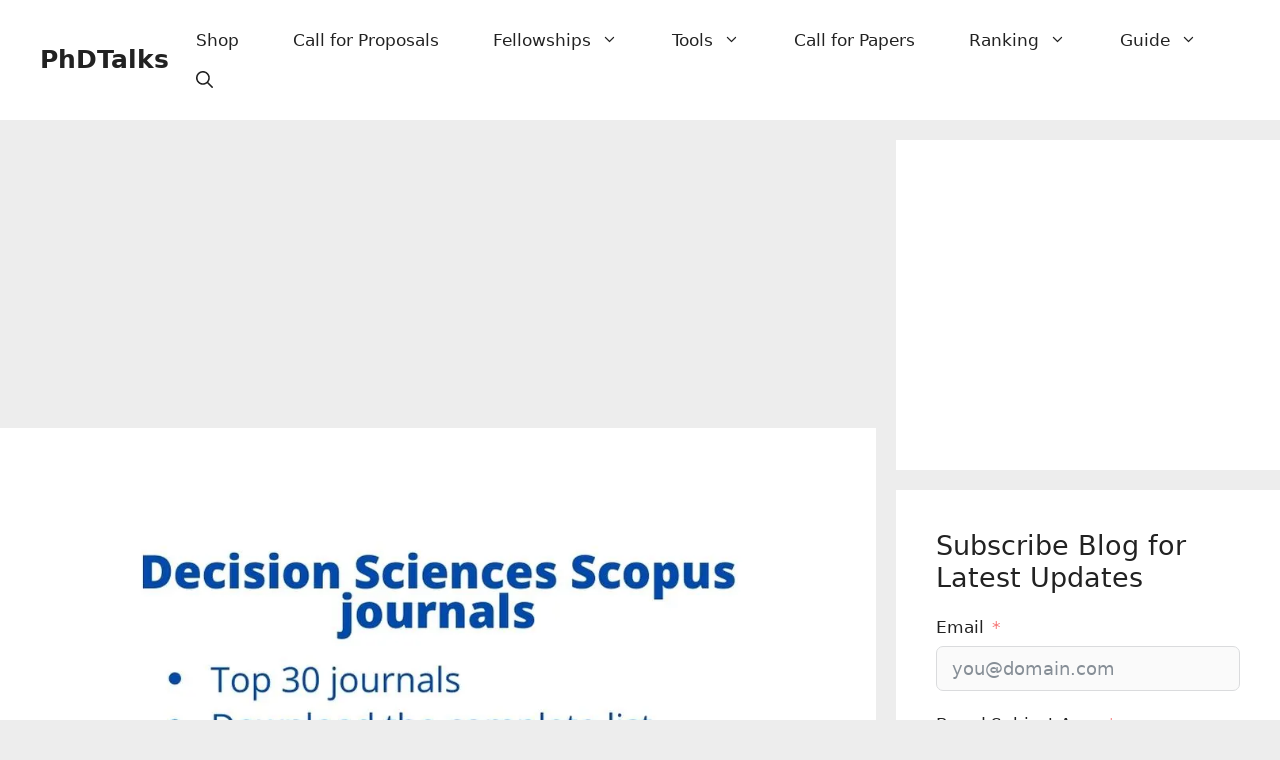

--- FILE ---
content_type: text/html; charset=UTF-8
request_url: https://phdtalks.org/2021/12/decision-sciences-scopus-indexed-journals.html
body_size: 29928
content:
<!DOCTYPE html>
<html lang="en-US">
<head>
	<meta charset="UTF-8">
	<meta name='robots' content='index, follow, max-image-preview:large, max-snippet:-1, max-video-preview:-1' />
<meta name="viewport" content="width=device-width, initial-scale=1">
	<!-- This site is optimized with the Yoast SEO plugin v26.8 - https://yoast.com/product/yoast-seo-wordpress/ -->
	<title>Decision Sciences Scopus indexed journals list - PhDTalks</title>
	<meta name="description" content="It is easy to publish in the Scopus journals when you send the manuscript to a target journal. In this blog post, you will be able to downloa" />
	<link rel="canonical" href="https://phdtalks.org/2021/12/decision-sciences-scopus-indexed-journals.html" />
	<meta property="og:locale" content="en_US" />
	<meta property="og:type" content="article" />
	<meta property="og:title" content="Decision Sciences Scopus indexed journals list - PhDTalks" />
	<meta property="og:description" content="It is easy to publish in the Scopus journals when you send the manuscript to a target journal. In this blog post, you will be able to downloa" />
	<meta property="og:url" content="https://phdtalks.org/2021/12/decision-sciences-scopus-indexed-journals.html" />
	<meta property="og:site_name" content="PhDTalks" />
	<meta property="article:author" content="www.fb.com/sunysudan" />
	<meta property="article:published_time" content="2021-12-31T16:15:20+00:00" />
	<meta property="article:modified_time" content="2025-07-23T14:42:37+00:00" />
	<meta property="og:image" content="https://phdtalks.org/wp-content/uploads/2021/12/decision.jpg" />
	<meta property="og:image:width" content="1004" />
	<meta property="og:image:height" content="590" />
	<meta property="og:image:type" content="image/jpeg" />
	<meta name="author" content="Dr. Sunny" />
	<meta name="twitter:card" content="summary_large_image" />
	<meta name="twitter:label1" content="Written by" />
	<meta name="twitter:data1" content="Dr. Sunny" />
	<meta name="twitter:label2" content="Est. reading time" />
	<meta name="twitter:data2" content="2 minutes" />
	<script type="application/ld+json" class="yoast-schema-graph">{"@context":"https://schema.org","@graph":[{"@type":"Article","@id":"https://phdtalks.org/2021/12/decision-sciences-scopus-indexed-journals.html#article","isPartOf":{"@id":"https://phdtalks.org/2021/12/decision-sciences-scopus-indexed-journals.html"},"author":{"name":"Dr. Sunny","@id":"https://phdtalks.org/#/schema/person/a4fb07fb818cecf90a029ad09eddb5ea"},"headline":"Decision Sciences Scopus indexed journals list","datePublished":"2021-12-31T16:15:20+00:00","dateModified":"2025-07-23T14:42:37+00:00","mainEntityOfPage":{"@id":"https://phdtalks.org/2021/12/decision-sciences-scopus-indexed-journals.html"},"wordCount":1125,"commentCount":0,"image":{"@id":"https://phdtalks.org/2021/12/decision-sciences-scopus-indexed-journals.html#primaryimage"},"thumbnailUrl":"https://i0.wp.com/phdtalks.org/wp-content/uploads/2021/12/decision.jpg?fit=1004%2C590&ssl=1","keywords":["Mathematics and Statistics"],"articleSection":["Scopus"],"inLanguage":"en-US","potentialAction":[{"@type":"CommentAction","name":"Comment","target":["https://phdtalks.org/2021/12/decision-sciences-scopus-indexed-journals.html#respond"]}]},{"@type":"WebPage","@id":"https://phdtalks.org/2021/12/decision-sciences-scopus-indexed-journals.html","url":"https://phdtalks.org/2021/12/decision-sciences-scopus-indexed-journals.html","name":"Decision Sciences Scopus indexed journals list - PhDTalks","isPartOf":{"@id":"https://phdtalks.org/#website"},"primaryImageOfPage":{"@id":"https://phdtalks.org/2021/12/decision-sciences-scopus-indexed-journals.html#primaryimage"},"image":{"@id":"https://phdtalks.org/2021/12/decision-sciences-scopus-indexed-journals.html#primaryimage"},"thumbnailUrl":"https://i0.wp.com/phdtalks.org/wp-content/uploads/2021/12/decision.jpg?fit=1004%2C590&ssl=1","datePublished":"2021-12-31T16:15:20+00:00","dateModified":"2025-07-23T14:42:37+00:00","author":{"@id":"https://phdtalks.org/#/schema/person/a4fb07fb818cecf90a029ad09eddb5ea"},"description":"It is easy to publish in the Scopus journals when you send the manuscript to a target journal. In this blog post, you will be able to downloa","breadcrumb":{"@id":"https://phdtalks.org/2021/12/decision-sciences-scopus-indexed-journals.html#breadcrumb"},"inLanguage":"en-US","potentialAction":[{"@type":"ReadAction","target":["https://phdtalks.org/2021/12/decision-sciences-scopus-indexed-journals.html"]}]},{"@type":"ImageObject","inLanguage":"en-US","@id":"https://phdtalks.org/2021/12/decision-sciences-scopus-indexed-journals.html#primaryimage","url":"https://i0.wp.com/phdtalks.org/wp-content/uploads/2021/12/decision.jpg?fit=1004%2C590&ssl=1","contentUrl":"https://i0.wp.com/phdtalks.org/wp-content/uploads/2021/12/decision.jpg?fit=1004%2C590&ssl=1","width":1004,"height":590,"caption":"Decision Sciences Scopus journals"},{"@type":"BreadcrumbList","@id":"https://phdtalks.org/2021/12/decision-sciences-scopus-indexed-journals.html#breadcrumb","itemListElement":[{"@type":"ListItem","position":1,"name":"Home","item":"https://phdtalks.org/"},{"@type":"ListItem","position":2,"name":"Decision Sciences Scopus indexed journals list"}]},{"@type":"WebSite","@id":"https://phdtalks.org/#website","url":"https://phdtalks.org/","name":"PhDTalks","description":"Research guidance, Research Journals, Top Universities","potentialAction":[{"@type":"SearchAction","target":{"@type":"EntryPoint","urlTemplate":"https://phdtalks.org/?s={search_term_string}"},"query-input":{"@type":"PropertyValueSpecification","valueRequired":true,"valueName":"search_term_string"}}],"inLanguage":"en-US"},{"@type":"Person","@id":"https://phdtalks.org/#/schema/person/a4fb07fb818cecf90a029ad09eddb5ea","name":"Dr. Sunny","image":{"@type":"ImageObject","inLanguage":"en-US","@id":"https://phdtalks.org/#/schema/person/image/","url":"https://secure.gravatar.com/avatar/ba31aaca71ebd8257ffc69b03c7e7283a3af898ced20e230e0703066cc353816?s=96&d=mm&r=g","contentUrl":"https://secure.gravatar.com/avatar/ba31aaca71ebd8257ffc69b03c7e7283a3af898ced20e230e0703066cc353816?s=96&d=mm&r=g","caption":"Dr. Sunny"},"description":"Dr. Sunny is an Assistant Professor in higher education. He has completed his Ph.D. He has a depth of knowledge in the research field and in higher education.","sameAs":["https://phdtalks.org","www.fb.com/sunysudan","www.instagram/phdtalksofficial","https://www.linkedin.com/in/drsunnysharma/","sunny202658@gmail.com"],"url":"https://phdtalks.org/author/sunny202658"}]}</script>
	<!-- / Yoast SEO plugin. -->


<link rel='dns-prefetch' href='//stats.wp.com' />
<link rel='preconnect' href='//i0.wp.com' />
<link rel='preconnect' href='//c0.wp.com' />
<link rel="alternate" type="application/rss+xml" title="PhDTalks &raquo; Feed" href="https://phdtalks.org/feed" />
<link rel="alternate" type="application/rss+xml" title="PhDTalks &raquo; Comments Feed" href="https://phdtalks.org/comments/feed" />
<link rel="alternate" type="application/rss+xml" title="PhDTalks &raquo; Decision Sciences Scopus indexed journals list Comments Feed" href="https://phdtalks.org/2021/12/decision-sciences-scopus-indexed-journals.html/feed" />
<link rel="alternate" title="oEmbed (JSON)" type="application/json+oembed" href="https://phdtalks.org/wp-json/oembed/1.0/embed?url=https%3A%2F%2Fphdtalks.org%2F2021%2F12%2Fdecision-sciences-scopus-indexed-journals.html" />
<link rel="alternate" title="oEmbed (XML)" type="text/xml+oembed" href="https://phdtalks.org/wp-json/oembed/1.0/embed?url=https%3A%2F%2Fphdtalks.org%2F2021%2F12%2Fdecision-sciences-scopus-indexed-journals.html&#038;format=xml" />
<style id='wp-img-auto-sizes-contain-inline-css'>
img:is([sizes=auto i],[sizes^="auto," i]){contain-intrinsic-size:3000px 1500px}
/*# sourceURL=wp-img-auto-sizes-contain-inline-css */
</style>

<link rel='stylesheet' id='jetpack_related-posts-css' href='https://c0.wp.com/p/jetpack/15.4/modules/related-posts/related-posts.css' media='all' />
<style id='wp-emoji-styles-inline-css'>

	img.wp-smiley, img.emoji {
		display: inline !important;
		border: none !important;
		box-shadow: none !important;
		height: 1em !important;
		width: 1em !important;
		margin: 0 0.07em !important;
		vertical-align: -0.1em !important;
		background: none !important;
		padding: 0 !important;
	}
/*# sourceURL=wp-emoji-styles-inline-css */
</style>
<link rel='stylesheet' id='wp-block-library-css' href='https://c0.wp.com/c/6.9/wp-includes/css/dist/block-library/style.min.css' media='all' />
<style id='wp-block-heading-inline-css'>
h1:where(.wp-block-heading).has-background,h2:where(.wp-block-heading).has-background,h3:where(.wp-block-heading).has-background,h4:where(.wp-block-heading).has-background,h5:where(.wp-block-heading).has-background,h6:where(.wp-block-heading).has-background{padding:1.25em 2.375em}h1.has-text-align-left[style*=writing-mode]:where([style*=vertical-lr]),h1.has-text-align-right[style*=writing-mode]:where([style*=vertical-rl]),h2.has-text-align-left[style*=writing-mode]:where([style*=vertical-lr]),h2.has-text-align-right[style*=writing-mode]:where([style*=vertical-rl]),h3.has-text-align-left[style*=writing-mode]:where([style*=vertical-lr]),h3.has-text-align-right[style*=writing-mode]:where([style*=vertical-rl]),h4.has-text-align-left[style*=writing-mode]:where([style*=vertical-lr]),h4.has-text-align-right[style*=writing-mode]:where([style*=vertical-rl]),h5.has-text-align-left[style*=writing-mode]:where([style*=vertical-lr]),h5.has-text-align-right[style*=writing-mode]:where([style*=vertical-rl]),h6.has-text-align-left[style*=writing-mode]:where([style*=vertical-lr]),h6.has-text-align-right[style*=writing-mode]:where([style*=vertical-rl]){rotate:180deg}
/*# sourceURL=https://c0.wp.com/c/6.9/wp-includes/blocks/heading/style.min.css */
</style>
<style id='wp-block-list-inline-css'>
ol,ul{box-sizing:border-box}:root :where(.wp-block-list.has-background){padding:1.25em 2.375em}
/*# sourceURL=https://c0.wp.com/c/6.9/wp-includes/blocks/list/style.min.css */
</style>
<style id='wp-block-paragraph-inline-css'>
.is-small-text{font-size:.875em}.is-regular-text{font-size:1em}.is-large-text{font-size:2.25em}.is-larger-text{font-size:3em}.has-drop-cap:not(:focus):first-letter{float:left;font-size:8.4em;font-style:normal;font-weight:100;line-height:.68;margin:.05em .1em 0 0;text-transform:uppercase}body.rtl .has-drop-cap:not(:focus):first-letter{float:none;margin-left:.1em}p.has-drop-cap.has-background{overflow:hidden}:root :where(p.has-background){padding:1.25em 2.375em}:where(p.has-text-color:not(.has-link-color)) a{color:inherit}p.has-text-align-left[style*="writing-mode:vertical-lr"],p.has-text-align-right[style*="writing-mode:vertical-rl"]{rotate:180deg}
/*# sourceURL=https://c0.wp.com/c/6.9/wp-includes/blocks/paragraph/style.min.css */
</style>
<style id='wp-block-social-links-inline-css'>
.wp-block-social-links{background:none;box-sizing:border-box;margin-left:0;padding-left:0;padding-right:0;text-indent:0}.wp-block-social-links .wp-social-link a,.wp-block-social-links .wp-social-link a:hover{border-bottom:0;box-shadow:none;text-decoration:none}.wp-block-social-links .wp-social-link svg{height:1em;width:1em}.wp-block-social-links .wp-social-link span:not(.screen-reader-text){font-size:.65em;margin-left:.5em;margin-right:.5em}.wp-block-social-links.has-small-icon-size{font-size:16px}.wp-block-social-links,.wp-block-social-links.has-normal-icon-size{font-size:24px}.wp-block-social-links.has-large-icon-size{font-size:36px}.wp-block-social-links.has-huge-icon-size{font-size:48px}.wp-block-social-links.aligncenter{display:flex;justify-content:center}.wp-block-social-links.alignright{justify-content:flex-end}.wp-block-social-link{border-radius:9999px;display:block}@media not (prefers-reduced-motion){.wp-block-social-link{transition:transform .1s ease}}.wp-block-social-link{height:auto}.wp-block-social-link a{align-items:center;display:flex;line-height:0}.wp-block-social-link:hover{transform:scale(1.1)}.wp-block-social-links .wp-block-social-link.wp-social-link{display:inline-block;margin:0;padding:0}.wp-block-social-links .wp-block-social-link.wp-social-link .wp-block-social-link-anchor,.wp-block-social-links .wp-block-social-link.wp-social-link .wp-block-social-link-anchor svg,.wp-block-social-links .wp-block-social-link.wp-social-link .wp-block-social-link-anchor:active,.wp-block-social-links .wp-block-social-link.wp-social-link .wp-block-social-link-anchor:hover,.wp-block-social-links .wp-block-social-link.wp-social-link .wp-block-social-link-anchor:visited{color:currentColor;fill:currentColor}:where(.wp-block-social-links:not(.is-style-logos-only)) .wp-social-link{background-color:#f0f0f0;color:#444}:where(.wp-block-social-links:not(.is-style-logos-only)) .wp-social-link-amazon{background-color:#f90;color:#fff}:where(.wp-block-social-links:not(.is-style-logos-only)) .wp-social-link-bandcamp{background-color:#1ea0c3;color:#fff}:where(.wp-block-social-links:not(.is-style-logos-only)) .wp-social-link-behance{background-color:#0757fe;color:#fff}:where(.wp-block-social-links:not(.is-style-logos-only)) .wp-social-link-bluesky{background-color:#0a7aff;color:#fff}:where(.wp-block-social-links:not(.is-style-logos-only)) .wp-social-link-codepen{background-color:#1e1f26;color:#fff}:where(.wp-block-social-links:not(.is-style-logos-only)) .wp-social-link-deviantart{background-color:#02e49b;color:#fff}:where(.wp-block-social-links:not(.is-style-logos-only)) .wp-social-link-discord{background-color:#5865f2;color:#fff}:where(.wp-block-social-links:not(.is-style-logos-only)) .wp-social-link-dribbble{background-color:#e94c89;color:#fff}:where(.wp-block-social-links:not(.is-style-logos-only)) .wp-social-link-dropbox{background-color:#4280ff;color:#fff}:where(.wp-block-social-links:not(.is-style-logos-only)) .wp-social-link-etsy{background-color:#f45800;color:#fff}:where(.wp-block-social-links:not(.is-style-logos-only)) .wp-social-link-facebook{background-color:#0866ff;color:#fff}:where(.wp-block-social-links:not(.is-style-logos-only)) .wp-social-link-fivehundredpx{background-color:#000;color:#fff}:where(.wp-block-social-links:not(.is-style-logos-only)) .wp-social-link-flickr{background-color:#0461dd;color:#fff}:where(.wp-block-social-links:not(.is-style-logos-only)) .wp-social-link-foursquare{background-color:#e65678;color:#fff}:where(.wp-block-social-links:not(.is-style-logos-only)) .wp-social-link-github{background-color:#24292d;color:#fff}:where(.wp-block-social-links:not(.is-style-logos-only)) .wp-social-link-goodreads{background-color:#eceadd;color:#382110}:where(.wp-block-social-links:not(.is-style-logos-only)) .wp-social-link-google{background-color:#ea4434;color:#fff}:where(.wp-block-social-links:not(.is-style-logos-only)) .wp-social-link-gravatar{background-color:#1d4fc4;color:#fff}:where(.wp-block-social-links:not(.is-style-logos-only)) .wp-social-link-instagram{background-color:#f00075;color:#fff}:where(.wp-block-social-links:not(.is-style-logos-only)) .wp-social-link-lastfm{background-color:#e21b24;color:#fff}:where(.wp-block-social-links:not(.is-style-logos-only)) .wp-social-link-linkedin{background-color:#0d66c2;color:#fff}:where(.wp-block-social-links:not(.is-style-logos-only)) .wp-social-link-mastodon{background-color:#3288d4;color:#fff}:where(.wp-block-social-links:not(.is-style-logos-only)) .wp-social-link-medium{background-color:#000;color:#fff}:where(.wp-block-social-links:not(.is-style-logos-only)) .wp-social-link-meetup{background-color:#f6405f;color:#fff}:where(.wp-block-social-links:not(.is-style-logos-only)) .wp-social-link-patreon{background-color:#000;color:#fff}:where(.wp-block-social-links:not(.is-style-logos-only)) .wp-social-link-pinterest{background-color:#e60122;color:#fff}:where(.wp-block-social-links:not(.is-style-logos-only)) .wp-social-link-pocket{background-color:#ef4155;color:#fff}:where(.wp-block-social-links:not(.is-style-logos-only)) .wp-social-link-reddit{background-color:#ff4500;color:#fff}:where(.wp-block-social-links:not(.is-style-logos-only)) .wp-social-link-skype{background-color:#0478d7;color:#fff}:where(.wp-block-social-links:not(.is-style-logos-only)) .wp-social-link-snapchat{background-color:#fefc00;color:#fff;stroke:#000}:where(.wp-block-social-links:not(.is-style-logos-only)) .wp-social-link-soundcloud{background-color:#ff5600;color:#fff}:where(.wp-block-social-links:not(.is-style-logos-only)) .wp-social-link-spotify{background-color:#1bd760;color:#fff}:where(.wp-block-social-links:not(.is-style-logos-only)) .wp-social-link-telegram{background-color:#2aabee;color:#fff}:where(.wp-block-social-links:not(.is-style-logos-only)) .wp-social-link-threads{background-color:#000;color:#fff}:where(.wp-block-social-links:not(.is-style-logos-only)) .wp-social-link-tiktok{background-color:#000;color:#fff}:where(.wp-block-social-links:not(.is-style-logos-only)) .wp-social-link-tumblr{background-color:#011835;color:#fff}:where(.wp-block-social-links:not(.is-style-logos-only)) .wp-social-link-twitch{background-color:#6440a4;color:#fff}:where(.wp-block-social-links:not(.is-style-logos-only)) .wp-social-link-twitter{background-color:#1da1f2;color:#fff}:where(.wp-block-social-links:not(.is-style-logos-only)) .wp-social-link-vimeo{background-color:#1eb7ea;color:#fff}:where(.wp-block-social-links:not(.is-style-logos-only)) .wp-social-link-vk{background-color:#4680c2;color:#fff}:where(.wp-block-social-links:not(.is-style-logos-only)) .wp-social-link-wordpress{background-color:#3499cd;color:#fff}:where(.wp-block-social-links:not(.is-style-logos-only)) .wp-social-link-whatsapp{background-color:#25d366;color:#fff}:where(.wp-block-social-links:not(.is-style-logos-only)) .wp-social-link-x{background-color:#000;color:#fff}:where(.wp-block-social-links:not(.is-style-logos-only)) .wp-social-link-yelp{background-color:#d32422;color:#fff}:where(.wp-block-social-links:not(.is-style-logos-only)) .wp-social-link-youtube{background-color:red;color:#fff}:where(.wp-block-social-links.is-style-logos-only) .wp-social-link{background:none}:where(.wp-block-social-links.is-style-logos-only) .wp-social-link svg{height:1.25em;width:1.25em}:where(.wp-block-social-links.is-style-logos-only) .wp-social-link-amazon{color:#f90}:where(.wp-block-social-links.is-style-logos-only) .wp-social-link-bandcamp{color:#1ea0c3}:where(.wp-block-social-links.is-style-logos-only) .wp-social-link-behance{color:#0757fe}:where(.wp-block-social-links.is-style-logos-only) .wp-social-link-bluesky{color:#0a7aff}:where(.wp-block-social-links.is-style-logos-only) .wp-social-link-codepen{color:#1e1f26}:where(.wp-block-social-links.is-style-logos-only) .wp-social-link-deviantart{color:#02e49b}:where(.wp-block-social-links.is-style-logos-only) .wp-social-link-discord{color:#5865f2}:where(.wp-block-social-links.is-style-logos-only) .wp-social-link-dribbble{color:#e94c89}:where(.wp-block-social-links.is-style-logos-only) .wp-social-link-dropbox{color:#4280ff}:where(.wp-block-social-links.is-style-logos-only) .wp-social-link-etsy{color:#f45800}:where(.wp-block-social-links.is-style-logos-only) .wp-social-link-facebook{color:#0866ff}:where(.wp-block-social-links.is-style-logos-only) .wp-social-link-fivehundredpx{color:#000}:where(.wp-block-social-links.is-style-logos-only) .wp-social-link-flickr{color:#0461dd}:where(.wp-block-social-links.is-style-logos-only) .wp-social-link-foursquare{color:#e65678}:where(.wp-block-social-links.is-style-logos-only) .wp-social-link-github{color:#24292d}:where(.wp-block-social-links.is-style-logos-only) .wp-social-link-goodreads{color:#382110}:where(.wp-block-social-links.is-style-logos-only) .wp-social-link-google{color:#ea4434}:where(.wp-block-social-links.is-style-logos-only) .wp-social-link-gravatar{color:#1d4fc4}:where(.wp-block-social-links.is-style-logos-only) .wp-social-link-instagram{color:#f00075}:where(.wp-block-social-links.is-style-logos-only) .wp-social-link-lastfm{color:#e21b24}:where(.wp-block-social-links.is-style-logos-only) .wp-social-link-linkedin{color:#0d66c2}:where(.wp-block-social-links.is-style-logos-only) .wp-social-link-mastodon{color:#3288d4}:where(.wp-block-social-links.is-style-logos-only) .wp-social-link-medium{color:#000}:where(.wp-block-social-links.is-style-logos-only) .wp-social-link-meetup{color:#f6405f}:where(.wp-block-social-links.is-style-logos-only) .wp-social-link-patreon{color:#000}:where(.wp-block-social-links.is-style-logos-only) .wp-social-link-pinterest{color:#e60122}:where(.wp-block-social-links.is-style-logos-only) .wp-social-link-pocket{color:#ef4155}:where(.wp-block-social-links.is-style-logos-only) .wp-social-link-reddit{color:#ff4500}:where(.wp-block-social-links.is-style-logos-only) .wp-social-link-skype{color:#0478d7}:where(.wp-block-social-links.is-style-logos-only) .wp-social-link-snapchat{color:#fff;stroke:#000}:where(.wp-block-social-links.is-style-logos-only) .wp-social-link-soundcloud{color:#ff5600}:where(.wp-block-social-links.is-style-logos-only) .wp-social-link-spotify{color:#1bd760}:where(.wp-block-social-links.is-style-logos-only) .wp-social-link-telegram{color:#2aabee}:where(.wp-block-social-links.is-style-logos-only) .wp-social-link-threads{color:#000}:where(.wp-block-social-links.is-style-logos-only) .wp-social-link-tiktok{color:#000}:where(.wp-block-social-links.is-style-logos-only) .wp-social-link-tumblr{color:#011835}:where(.wp-block-social-links.is-style-logos-only) .wp-social-link-twitch{color:#6440a4}:where(.wp-block-social-links.is-style-logos-only) .wp-social-link-twitter{color:#1da1f2}:where(.wp-block-social-links.is-style-logos-only) .wp-social-link-vimeo{color:#1eb7ea}:where(.wp-block-social-links.is-style-logos-only) .wp-social-link-vk{color:#4680c2}:where(.wp-block-social-links.is-style-logos-only) .wp-social-link-whatsapp{color:#25d366}:where(.wp-block-social-links.is-style-logos-only) .wp-social-link-wordpress{color:#3499cd}:where(.wp-block-social-links.is-style-logos-only) .wp-social-link-x{color:#000}:where(.wp-block-social-links.is-style-logos-only) .wp-social-link-yelp{color:#d32422}:where(.wp-block-social-links.is-style-logos-only) .wp-social-link-youtube{color:red}.wp-block-social-links.is-style-pill-shape .wp-social-link{width:auto}:root :where(.wp-block-social-links .wp-social-link a){padding:.25em}:root :where(.wp-block-social-links.is-style-logos-only .wp-social-link a){padding:0}:root :where(.wp-block-social-links.is-style-pill-shape .wp-social-link a){padding-left:.6666666667em;padding-right:.6666666667em}.wp-block-social-links:not(.has-icon-color):not(.has-icon-background-color) .wp-social-link-snapchat .wp-block-social-link-label{color:#000}
/*# sourceURL=https://c0.wp.com/c/6.9/wp-includes/blocks/social-links/style.min.css */
</style>
<style id='wp-block-table-inline-css'>
.wp-block-table{overflow-x:auto}.wp-block-table table{border-collapse:collapse;width:100%}.wp-block-table thead{border-bottom:3px solid}.wp-block-table tfoot{border-top:3px solid}.wp-block-table td,.wp-block-table th{border:1px solid;padding:.5em}.wp-block-table .has-fixed-layout{table-layout:fixed;width:100%}.wp-block-table .has-fixed-layout td,.wp-block-table .has-fixed-layout th{word-break:break-word}.wp-block-table.aligncenter,.wp-block-table.alignleft,.wp-block-table.alignright{display:table;width:auto}.wp-block-table.aligncenter td,.wp-block-table.aligncenter th,.wp-block-table.alignleft td,.wp-block-table.alignleft th,.wp-block-table.alignright td,.wp-block-table.alignright th{word-break:break-word}.wp-block-table .has-subtle-light-gray-background-color{background-color:#f3f4f5}.wp-block-table .has-subtle-pale-green-background-color{background-color:#e9fbe5}.wp-block-table .has-subtle-pale-blue-background-color{background-color:#e7f5fe}.wp-block-table .has-subtle-pale-pink-background-color{background-color:#fcf0ef}.wp-block-table.is-style-stripes{background-color:initial;border-collapse:inherit;border-spacing:0}.wp-block-table.is-style-stripes tbody tr:nth-child(odd){background-color:#f0f0f0}.wp-block-table.is-style-stripes.has-subtle-light-gray-background-color tbody tr:nth-child(odd){background-color:#f3f4f5}.wp-block-table.is-style-stripes.has-subtle-pale-green-background-color tbody tr:nth-child(odd){background-color:#e9fbe5}.wp-block-table.is-style-stripes.has-subtle-pale-blue-background-color tbody tr:nth-child(odd){background-color:#e7f5fe}.wp-block-table.is-style-stripes.has-subtle-pale-pink-background-color tbody tr:nth-child(odd){background-color:#fcf0ef}.wp-block-table.is-style-stripes td,.wp-block-table.is-style-stripes th{border-color:#0000}.wp-block-table.is-style-stripes{border-bottom:1px solid #f0f0f0}.wp-block-table .has-border-color td,.wp-block-table .has-border-color th,.wp-block-table .has-border-color tr,.wp-block-table .has-border-color>*{border-color:inherit}.wp-block-table table[style*=border-top-color] tr:first-child,.wp-block-table table[style*=border-top-color] tr:first-child td,.wp-block-table table[style*=border-top-color] tr:first-child th,.wp-block-table table[style*=border-top-color]>*,.wp-block-table table[style*=border-top-color]>* td,.wp-block-table table[style*=border-top-color]>* th{border-top-color:inherit}.wp-block-table table[style*=border-top-color] tr:not(:first-child){border-top-color:initial}.wp-block-table table[style*=border-right-color] td:last-child,.wp-block-table table[style*=border-right-color] th,.wp-block-table table[style*=border-right-color] tr,.wp-block-table table[style*=border-right-color]>*{border-right-color:inherit}.wp-block-table table[style*=border-bottom-color] tr:last-child,.wp-block-table table[style*=border-bottom-color] tr:last-child td,.wp-block-table table[style*=border-bottom-color] tr:last-child th,.wp-block-table table[style*=border-bottom-color]>*,.wp-block-table table[style*=border-bottom-color]>* td,.wp-block-table table[style*=border-bottom-color]>* th{border-bottom-color:inherit}.wp-block-table table[style*=border-bottom-color] tr:not(:last-child){border-bottom-color:initial}.wp-block-table table[style*=border-left-color] td:first-child,.wp-block-table table[style*=border-left-color] th,.wp-block-table table[style*=border-left-color] tr,.wp-block-table table[style*=border-left-color]>*{border-left-color:inherit}.wp-block-table table[style*=border-style] td,.wp-block-table table[style*=border-style] th,.wp-block-table table[style*=border-style] tr,.wp-block-table table[style*=border-style]>*{border-style:inherit}.wp-block-table table[style*=border-width] td,.wp-block-table table[style*=border-width] th,.wp-block-table table[style*=border-width] tr,.wp-block-table table[style*=border-width]>*{border-style:inherit;border-width:inherit}
/*# sourceURL=https://c0.wp.com/c/6.9/wp-includes/blocks/table/style.min.css */
</style>
<style id='global-styles-inline-css'>
:root{--wp--preset--aspect-ratio--square: 1;--wp--preset--aspect-ratio--4-3: 4/3;--wp--preset--aspect-ratio--3-4: 3/4;--wp--preset--aspect-ratio--3-2: 3/2;--wp--preset--aspect-ratio--2-3: 2/3;--wp--preset--aspect-ratio--16-9: 16/9;--wp--preset--aspect-ratio--9-16: 9/16;--wp--preset--color--black: #000000;--wp--preset--color--cyan-bluish-gray: #abb8c3;--wp--preset--color--white: #ffffff;--wp--preset--color--pale-pink: #f78da7;--wp--preset--color--vivid-red: #cf2e2e;--wp--preset--color--luminous-vivid-orange: #ff6900;--wp--preset--color--luminous-vivid-amber: #fcb900;--wp--preset--color--light-green-cyan: #7bdcb5;--wp--preset--color--vivid-green-cyan: #00d084;--wp--preset--color--pale-cyan-blue: #8ed1fc;--wp--preset--color--vivid-cyan-blue: #0693e3;--wp--preset--color--vivid-purple: #9b51e0;--wp--preset--color--contrast: var(--contrast);--wp--preset--color--contrast-2: var(--contrast-2);--wp--preset--color--contrast-3: var(--contrast-3);--wp--preset--color--base: var(--base);--wp--preset--color--base-2: var(--base-2);--wp--preset--color--base-3: var(--base-3);--wp--preset--color--accent: var(--accent);--wp--preset--gradient--vivid-cyan-blue-to-vivid-purple: linear-gradient(135deg,rgb(6,147,227) 0%,rgb(155,81,224) 100%);--wp--preset--gradient--light-green-cyan-to-vivid-green-cyan: linear-gradient(135deg,rgb(122,220,180) 0%,rgb(0,208,130) 100%);--wp--preset--gradient--luminous-vivid-amber-to-luminous-vivid-orange: linear-gradient(135deg,rgb(252,185,0) 0%,rgb(255,105,0) 100%);--wp--preset--gradient--luminous-vivid-orange-to-vivid-red: linear-gradient(135deg,rgb(255,105,0) 0%,rgb(207,46,46) 100%);--wp--preset--gradient--very-light-gray-to-cyan-bluish-gray: linear-gradient(135deg,rgb(238,238,238) 0%,rgb(169,184,195) 100%);--wp--preset--gradient--cool-to-warm-spectrum: linear-gradient(135deg,rgb(74,234,220) 0%,rgb(151,120,209) 20%,rgb(207,42,186) 40%,rgb(238,44,130) 60%,rgb(251,105,98) 80%,rgb(254,248,76) 100%);--wp--preset--gradient--blush-light-purple: linear-gradient(135deg,rgb(255,206,236) 0%,rgb(152,150,240) 100%);--wp--preset--gradient--blush-bordeaux: linear-gradient(135deg,rgb(254,205,165) 0%,rgb(254,45,45) 50%,rgb(107,0,62) 100%);--wp--preset--gradient--luminous-dusk: linear-gradient(135deg,rgb(255,203,112) 0%,rgb(199,81,192) 50%,rgb(65,88,208) 100%);--wp--preset--gradient--pale-ocean: linear-gradient(135deg,rgb(255,245,203) 0%,rgb(182,227,212) 50%,rgb(51,167,181) 100%);--wp--preset--gradient--electric-grass: linear-gradient(135deg,rgb(202,248,128) 0%,rgb(113,206,126) 100%);--wp--preset--gradient--midnight: linear-gradient(135deg,rgb(2,3,129) 0%,rgb(40,116,252) 100%);--wp--preset--font-size--small: 13px;--wp--preset--font-size--medium: 20px;--wp--preset--font-size--large: 36px;--wp--preset--font-size--x-large: 42px;--wp--preset--spacing--20: 0.44rem;--wp--preset--spacing--30: 0.67rem;--wp--preset--spacing--40: 1rem;--wp--preset--spacing--50: 1.5rem;--wp--preset--spacing--60: 2.25rem;--wp--preset--spacing--70: 3.38rem;--wp--preset--spacing--80: 5.06rem;--wp--preset--shadow--natural: 6px 6px 9px rgba(0, 0, 0, 0.2);--wp--preset--shadow--deep: 12px 12px 50px rgba(0, 0, 0, 0.4);--wp--preset--shadow--sharp: 6px 6px 0px rgba(0, 0, 0, 0.2);--wp--preset--shadow--outlined: 6px 6px 0px -3px rgb(255, 255, 255), 6px 6px rgb(0, 0, 0);--wp--preset--shadow--crisp: 6px 6px 0px rgb(0, 0, 0);}:where(.is-layout-flex){gap: 0.5em;}:where(.is-layout-grid){gap: 0.5em;}body .is-layout-flex{display: flex;}.is-layout-flex{flex-wrap: wrap;align-items: center;}.is-layout-flex > :is(*, div){margin: 0;}body .is-layout-grid{display: grid;}.is-layout-grid > :is(*, div){margin: 0;}:where(.wp-block-columns.is-layout-flex){gap: 2em;}:where(.wp-block-columns.is-layout-grid){gap: 2em;}:where(.wp-block-post-template.is-layout-flex){gap: 1.25em;}:where(.wp-block-post-template.is-layout-grid){gap: 1.25em;}.has-black-color{color: var(--wp--preset--color--black) !important;}.has-cyan-bluish-gray-color{color: var(--wp--preset--color--cyan-bluish-gray) !important;}.has-white-color{color: var(--wp--preset--color--white) !important;}.has-pale-pink-color{color: var(--wp--preset--color--pale-pink) !important;}.has-vivid-red-color{color: var(--wp--preset--color--vivid-red) !important;}.has-luminous-vivid-orange-color{color: var(--wp--preset--color--luminous-vivid-orange) !important;}.has-luminous-vivid-amber-color{color: var(--wp--preset--color--luminous-vivid-amber) !important;}.has-light-green-cyan-color{color: var(--wp--preset--color--light-green-cyan) !important;}.has-vivid-green-cyan-color{color: var(--wp--preset--color--vivid-green-cyan) !important;}.has-pale-cyan-blue-color{color: var(--wp--preset--color--pale-cyan-blue) !important;}.has-vivid-cyan-blue-color{color: var(--wp--preset--color--vivid-cyan-blue) !important;}.has-vivid-purple-color{color: var(--wp--preset--color--vivid-purple) !important;}.has-black-background-color{background-color: var(--wp--preset--color--black) !important;}.has-cyan-bluish-gray-background-color{background-color: var(--wp--preset--color--cyan-bluish-gray) !important;}.has-white-background-color{background-color: var(--wp--preset--color--white) !important;}.has-pale-pink-background-color{background-color: var(--wp--preset--color--pale-pink) !important;}.has-vivid-red-background-color{background-color: var(--wp--preset--color--vivid-red) !important;}.has-luminous-vivid-orange-background-color{background-color: var(--wp--preset--color--luminous-vivid-orange) !important;}.has-luminous-vivid-amber-background-color{background-color: var(--wp--preset--color--luminous-vivid-amber) !important;}.has-light-green-cyan-background-color{background-color: var(--wp--preset--color--light-green-cyan) !important;}.has-vivid-green-cyan-background-color{background-color: var(--wp--preset--color--vivid-green-cyan) !important;}.has-pale-cyan-blue-background-color{background-color: var(--wp--preset--color--pale-cyan-blue) !important;}.has-vivid-cyan-blue-background-color{background-color: var(--wp--preset--color--vivid-cyan-blue) !important;}.has-vivid-purple-background-color{background-color: var(--wp--preset--color--vivid-purple) !important;}.has-black-border-color{border-color: var(--wp--preset--color--black) !important;}.has-cyan-bluish-gray-border-color{border-color: var(--wp--preset--color--cyan-bluish-gray) !important;}.has-white-border-color{border-color: var(--wp--preset--color--white) !important;}.has-pale-pink-border-color{border-color: var(--wp--preset--color--pale-pink) !important;}.has-vivid-red-border-color{border-color: var(--wp--preset--color--vivid-red) !important;}.has-luminous-vivid-orange-border-color{border-color: var(--wp--preset--color--luminous-vivid-orange) !important;}.has-luminous-vivid-amber-border-color{border-color: var(--wp--preset--color--luminous-vivid-amber) !important;}.has-light-green-cyan-border-color{border-color: var(--wp--preset--color--light-green-cyan) !important;}.has-vivid-green-cyan-border-color{border-color: var(--wp--preset--color--vivid-green-cyan) !important;}.has-pale-cyan-blue-border-color{border-color: var(--wp--preset--color--pale-cyan-blue) !important;}.has-vivid-cyan-blue-border-color{border-color: var(--wp--preset--color--vivid-cyan-blue) !important;}.has-vivid-purple-border-color{border-color: var(--wp--preset--color--vivid-purple) !important;}.has-vivid-cyan-blue-to-vivid-purple-gradient-background{background: var(--wp--preset--gradient--vivid-cyan-blue-to-vivid-purple) !important;}.has-light-green-cyan-to-vivid-green-cyan-gradient-background{background: var(--wp--preset--gradient--light-green-cyan-to-vivid-green-cyan) !important;}.has-luminous-vivid-amber-to-luminous-vivid-orange-gradient-background{background: var(--wp--preset--gradient--luminous-vivid-amber-to-luminous-vivid-orange) !important;}.has-luminous-vivid-orange-to-vivid-red-gradient-background{background: var(--wp--preset--gradient--luminous-vivid-orange-to-vivid-red) !important;}.has-very-light-gray-to-cyan-bluish-gray-gradient-background{background: var(--wp--preset--gradient--very-light-gray-to-cyan-bluish-gray) !important;}.has-cool-to-warm-spectrum-gradient-background{background: var(--wp--preset--gradient--cool-to-warm-spectrum) !important;}.has-blush-light-purple-gradient-background{background: var(--wp--preset--gradient--blush-light-purple) !important;}.has-blush-bordeaux-gradient-background{background: var(--wp--preset--gradient--blush-bordeaux) !important;}.has-luminous-dusk-gradient-background{background: var(--wp--preset--gradient--luminous-dusk) !important;}.has-pale-ocean-gradient-background{background: var(--wp--preset--gradient--pale-ocean) !important;}.has-electric-grass-gradient-background{background: var(--wp--preset--gradient--electric-grass) !important;}.has-midnight-gradient-background{background: var(--wp--preset--gradient--midnight) !important;}.has-small-font-size{font-size: var(--wp--preset--font-size--small) !important;}.has-medium-font-size{font-size: var(--wp--preset--font-size--medium) !important;}.has-large-font-size{font-size: var(--wp--preset--font-size--large) !important;}.has-x-large-font-size{font-size: var(--wp--preset--font-size--x-large) !important;}
/*# sourceURL=global-styles-inline-css */
</style>

<style id='classic-theme-styles-inline-css'>
/*! This file is auto-generated */
.wp-block-button__link{color:#fff;background-color:#32373c;border-radius:9999px;box-shadow:none;text-decoration:none;padding:calc(.667em + 2px) calc(1.333em + 2px);font-size:1.125em}.wp-block-file__button{background:#32373c;color:#fff;text-decoration:none}
/*# sourceURL=/wp-includes/css/classic-themes.min.css */
</style>
<link rel='stylesheet' id='generate-comments-css' href='https://phdtalks.org/wp-content/themes/generatepress/assets/css/components/comments.min.css?ver=3.6.1' media='all' />
<link rel='stylesheet' id='generate-widget-areas-css' href='https://phdtalks.org/wp-content/themes/generatepress/assets/css/components/widget-areas.min.css?ver=3.6.1' media='all' />
<link rel='stylesheet' id='generate-style-css' href='https://phdtalks.org/wp-content/themes/generatepress/assets/css/main.min.css?ver=3.6.1' media='all' />
<style id='generate-style-inline-css'>
body{background-color:#ededed;color:#222222;}a{color:#1e73be;}a{text-decoration:underline;}.entry-title a, .site-branding a, a.button, .wp-block-button__link, .main-navigation a{text-decoration:none;}a:hover, a:focus, a:active{color:#000000;}.grid-container{max-width:1350px;}.wp-block-group__inner-container{max-width:1350px;margin-left:auto;margin-right:auto;}@media (max-width: 500px) and (min-width: 769px){.inside-header{display:flex;flex-direction:column;align-items:center;}.site-logo, .site-branding{margin-bottom:1.5em;}#site-navigation{margin:0 auto;}.header-widget{margin-top:1.5em;}}.generate-back-to-top{font-size:20px;border-radius:3px;position:fixed;bottom:30px;right:30px;line-height:40px;width:40px;text-align:center;z-index:10;transition:opacity 300ms ease-in-out;opacity:0.1;transform:translateY(1000px);}.generate-back-to-top__show{opacity:1;transform:translateY(0);}.navigation-search{position:absolute;left:-99999px;pointer-events:none;visibility:hidden;z-index:20;width:100%;top:0;transition:opacity 100ms ease-in-out;opacity:0;}.navigation-search.nav-search-active{left:0;right:0;pointer-events:auto;visibility:visible;opacity:1;}.navigation-search input[type="search"]{outline:0;border:0;vertical-align:bottom;line-height:1;opacity:0.9;width:100%;z-index:20;border-radius:0;-webkit-appearance:none;height:60px;}.navigation-search input::-ms-clear{display:none;width:0;height:0;}.navigation-search input::-ms-reveal{display:none;width:0;height:0;}.navigation-search input::-webkit-search-decoration, .navigation-search input::-webkit-search-cancel-button, .navigation-search input::-webkit-search-results-button, .navigation-search input::-webkit-search-results-decoration{display:none;}.gen-sidebar-nav .navigation-search{top:auto;bottom:0;}:root{--contrast:#222222;--contrast-2:#575760;--contrast-3:#b2b2be;--base:#f0f0f0;--base-2:#f7f8f9;--base-3:#ffffff;--accent:#1e73be;}:root .has-contrast-color{color:var(--contrast);}:root .has-contrast-background-color{background-color:var(--contrast);}:root .has-contrast-2-color{color:var(--contrast-2);}:root .has-contrast-2-background-color{background-color:var(--contrast-2);}:root .has-contrast-3-color{color:var(--contrast-3);}:root .has-contrast-3-background-color{background-color:var(--contrast-3);}:root .has-base-color{color:var(--base);}:root .has-base-background-color{background-color:var(--base);}:root .has-base-2-color{color:var(--base-2);}:root .has-base-2-background-color{background-color:var(--base-2);}:root .has-base-3-color{color:var(--base-3);}:root .has-base-3-background-color{background-color:var(--base-3);}:root .has-accent-color{color:var(--accent);}:root .has-accent-background-color{background-color:var(--accent);}body, button, input, select, textarea{font-family:-apple-system, system-ui, BlinkMacSystemFont, "Segoe UI", Helvetica, Arial, sans-serif, "Apple Color Emoji", "Segoe UI Emoji", "Segoe UI Symbol";font-size:18px;}body{line-height:1.6;}.entry-content > [class*="wp-block-"]:not(:last-child):not(.wp-block-heading){margin-bottom:1.5em;}.main-navigation a, .menu-toggle{font-size:17px;}.main-navigation .menu-bar-items{font-size:17px;}.main-navigation .main-nav ul ul li a{font-size:14px;}.sidebar .widget, .footer-widgets .widget{font-size:17px;}h1{font-family:-apple-system, system-ui, BlinkMacSystemFont, "Segoe UI", Helvetica, Arial, sans-serif, "Apple Color Emoji", "Segoe UI Emoji", "Segoe UI Symbol";font-size:38px;}h2{font-family:-apple-system, system-ui, BlinkMacSystemFont, "Segoe UI", Helvetica, Arial, sans-serif, "Apple Color Emoji", "Segoe UI Emoji", "Segoe UI Symbol";font-size:33px;}h3{font-size:27px;}@media (max-width:768px){h1{font-size:31px;}h2{font-size:27px;}h3{font-size:24px;}h4{font-size:22px;}h5{font-size:19px;}}.top-bar{background-color:#636363;color:#ffffff;}.top-bar a{color:#ffffff;}.top-bar a:hover{color:#303030;}.site-header{background-color:#ffffff;}.main-title a,.main-title a:hover{color:#222222;}.site-description{color:#757575;}.mobile-menu-control-wrapper .menu-toggle,.mobile-menu-control-wrapper .menu-toggle:hover,.mobile-menu-control-wrapper .menu-toggle:focus,.has-inline-mobile-toggle #site-navigation.toggled{background-color:rgba(0, 0, 0, 0.02);}.main-navigation,.main-navigation ul ul{background-color:#ffffff;}.main-navigation .main-nav ul li a, .main-navigation .menu-toggle, .main-navigation .menu-bar-items{color:var(--contrast);}.main-navigation .main-nav ul li:not([class*="current-menu-"]):hover > a, .main-navigation .main-nav ul li:not([class*="current-menu-"]):focus > a, .main-navigation .main-nav ul li.sfHover:not([class*="current-menu-"]) > a, .main-navigation .menu-bar-item:hover > a, .main-navigation .menu-bar-item.sfHover > a{color:#7a8896;background-color:#ffffff;}button.menu-toggle:hover,button.menu-toggle:focus{color:var(--contrast);}.main-navigation .main-nav ul li[class*="current-menu-"] > a{color:#7a8896;background-color:#ffffff;}.navigation-search input[type="search"],.navigation-search input[type="search"]:active, .navigation-search input[type="search"]:focus, .main-navigation .main-nav ul li.search-item.active > a, .main-navigation .menu-bar-items .search-item.active > a{color:#7a8896;background-color:#ffffff;}.main-navigation ul ul{background-color:#eaeaea;}.main-navigation .main-nav ul ul li a{color:#515151;}.main-navigation .main-nav ul ul li:not([class*="current-menu-"]):hover > a,.main-navigation .main-nav ul ul li:not([class*="current-menu-"]):focus > a, .main-navigation .main-nav ul ul li.sfHover:not([class*="current-menu-"]) > a{color:#7a8896;background-color:#eaeaea;}.main-navigation .main-nav ul ul li[class*="current-menu-"] > a{color:#7a8896;background-color:#eaeaea;}.separate-containers .inside-article, .separate-containers .comments-area, .separate-containers .page-header, .one-container .container, .separate-containers .paging-navigation, .inside-page-header{color:var(--contrast);background-color:#ffffff;}.entry-title a{color:#222222;}.entry-title a:hover{color:#55555e;}.entry-meta{color:#595959;}.sidebar .widget{background-color:#ffffff;}.footer-widgets{background-color:#ffffff;}.footer-widgets .widget-title{color:#000000;}.site-info{color:#ffffff;background-color:#55555e;}.site-info a{color:#ffffff;}.site-info a:hover{color:#d3d3d3;}.footer-bar .widget_nav_menu .current-menu-item a{color:#d3d3d3;}input[type="text"],input[type="email"],input[type="url"],input[type="password"],input[type="search"],input[type="tel"],input[type="number"],textarea,select{color:#666666;background-color:#fafafa;border-color:#cccccc;}input[type="text"]:focus,input[type="email"]:focus,input[type="url"]:focus,input[type="password"]:focus,input[type="search"]:focus,input[type="tel"]:focus,input[type="number"]:focus,textarea:focus,select:focus{color:#666666;background-color:#ffffff;border-color:#bfbfbf;}button,html input[type="button"],input[type="reset"],input[type="submit"],a.button,a.wp-block-button__link:not(.has-background){color:#ffffff;background-color:#55555e;}button:hover,html input[type="button"]:hover,input[type="reset"]:hover,input[type="submit"]:hover,a.button:hover,button:focus,html input[type="button"]:focus,input[type="reset"]:focus,input[type="submit"]:focus,a.button:focus,a.wp-block-button__link:not(.has-background):active,a.wp-block-button__link:not(.has-background):focus,a.wp-block-button__link:not(.has-background):hover{color:#ffffff;background-color:#3f4047;}a.generate-back-to-top{background-color:rgba( 0,0,0,0.4 );color:#ffffff;}a.generate-back-to-top:hover,a.generate-back-to-top:focus{background-color:rgba( 0,0,0,0.6 );color:#ffffff;}:root{--gp-search-modal-bg-color:var(--base-3);--gp-search-modal-text-color:var(--contrast);--gp-search-modal-overlay-bg-color:rgba(0,0,0,0.2);}@media (max-width:768px){.main-navigation .menu-bar-item:hover > a, .main-navigation .menu-bar-item.sfHover > a{background:none;color:var(--contrast);}}.nav-below-header .main-navigation .inside-navigation.grid-container, .nav-above-header .main-navigation .inside-navigation.grid-container{padding:0px 13px 0px 13px;}.site-main .wp-block-group__inner-container{padding:40px;}.separate-containers .paging-navigation{padding-top:20px;padding-bottom:20px;}.entry-content .alignwide, body:not(.no-sidebar) .entry-content .alignfull{margin-left:-40px;width:calc(100% + 80px);max-width:calc(100% + 80px);}.main-navigation .main-nav ul li a,.menu-toggle,.main-navigation .menu-bar-item > a{padding-left:27px;padding-right:27px;line-height:40px;}.main-navigation .main-nav ul ul li a{padding:15px 27px 15px 27px;}.main-navigation ul ul{width:220px;}.navigation-search input[type="search"]{height:40px;}.rtl .menu-item-has-children .dropdown-menu-toggle{padding-left:27px;}.menu-item-has-children .dropdown-menu-toggle{padding-right:27px;}.menu-item-has-children ul .dropdown-menu-toggle{padding-top:15px;padding-bottom:15px;margin-top:-15px;}.rtl .main-navigation .main-nav ul li.menu-item-has-children > a{padding-right:27px;}@media (max-width:768px){.separate-containers .inside-article, .separate-containers .comments-area, .separate-containers .page-header, .separate-containers .paging-navigation, .one-container .site-content, .inside-page-header{padding:30px;}.site-main .wp-block-group__inner-container{padding:30px;}.inside-top-bar{padding-right:30px;padding-left:30px;}.inside-header{padding-right:30px;padding-left:30px;}.widget-area .widget{padding-top:30px;padding-right:30px;padding-bottom:30px;padding-left:30px;}.footer-widgets-container{padding-top:30px;padding-right:30px;padding-bottom:30px;padding-left:30px;}.inside-site-info{padding-right:30px;padding-left:30px;}.entry-content .alignwide, body:not(.no-sidebar) .entry-content .alignfull{margin-left:-30px;width:calc(100% + 60px);max-width:calc(100% + 60px);}.one-container .site-main .paging-navigation{margin-bottom:20px;}}/* End cached CSS */.is-right-sidebar{width:30%;}.is-left-sidebar{width:30%;}.site-content .content-area{width:70%;}@media (max-width:768px){.main-navigation .menu-toggle,.sidebar-nav-mobile:not(#sticky-placeholder){display:block;}.main-navigation ul,.gen-sidebar-nav,.main-navigation:not(.slideout-navigation):not(.toggled) .main-nav > ul,.has-inline-mobile-toggle #site-navigation .inside-navigation > *:not(.navigation-search):not(.main-nav){display:none;}.nav-align-right .inside-navigation,.nav-align-center .inside-navigation{justify-content:space-between;}.has-inline-mobile-toggle .mobile-menu-control-wrapper{display:flex;flex-wrap:wrap;}.has-inline-mobile-toggle .inside-header{flex-direction:row;text-align:left;flex-wrap:wrap;}.has-inline-mobile-toggle .header-widget,.has-inline-mobile-toggle #site-navigation{flex-basis:100%;}.nav-float-left .has-inline-mobile-toggle #site-navigation{order:10;}}
/*# sourceURL=generate-style-inline-css */
</style>
<link rel='stylesheet' id='sharedaddy-css' href='https://c0.wp.com/p/jetpack/15.4/modules/sharedaddy/sharing.css' media='all' />
<link rel='stylesheet' id='social-logos-css' href='https://c0.wp.com/p/jetpack/15.4/_inc/social-logos/social-logos.min.css' media='all' />
<script id="jetpack_related-posts-js-extra">
var related_posts_js_options = {"post_heading":"h4"};
//# sourceURL=jetpack_related-posts-js-extra
</script>
<script src="https://c0.wp.com/p/jetpack/15.4/_inc/build/related-posts/related-posts.min.js" id="jetpack_related-posts-js"></script>
<link rel="https://api.w.org/" href="https://phdtalks.org/wp-json/" /><link rel="alternate" title="JSON" type="application/json" href="https://phdtalks.org/wp-json/wp/v2/posts/3979" /><link rel="EditURI" type="application/rsd+xml" title="RSD" href="https://phdtalks.org/xmlrpc.php?rsd" />
<meta name="generator" content="WordPress 6.9" />
<link rel='shortlink' href='https://phdtalks.org/?p=3979' />
<script async src="https://pagead2.googlesyndication.com/pagead/js/adsbygoogle.js?client=ca-pub-7548499194704226" crossorigin="anonymous"></script>


<!-- Global site tag (gtag.js) - Google Analytics -->
<script async src="https://www.googletagmanager.com/gtag/js?id=UA-100076080-1"></script>
<script>
  window.dataLayer = window.dataLayer || [];
  function gtag(){dataLayer.push(arguments);}
  gtag('js', new Date());

  gtag('config', 'UA-100076080-1');
</script>	<style>img#wpstats{display:none}</style>
		      <meta name="onesignal" content="wordpress-plugin"/>
            <script>

      window.OneSignalDeferred = window.OneSignalDeferred || [];

      OneSignalDeferred.push(function(OneSignal) {
        var oneSignal_options = {};
        window._oneSignalInitOptions = oneSignal_options;

        oneSignal_options['serviceWorkerParam'] = { scope: '/wp-content/plugins/onesignal-free-web-push-notifications/sdk_files/push/onesignal/' };
oneSignal_options['serviceWorkerPath'] = 'OneSignalSDKWorker.js';

        OneSignal.Notifications.setDefaultUrl("https://phdtalks.org");

        oneSignal_options['wordpress'] = true;
oneSignal_options['appId'] = '31dfd044-a19e-4d65-9c2a-18c9066121ad';
oneSignal_options['allowLocalhostAsSecureOrigin'] = true;
oneSignal_options['welcomeNotification'] = { };
oneSignal_options['welcomeNotification']['title'] = "";
oneSignal_options['welcomeNotification']['message'] = "";
oneSignal_options['path'] = "https://phdtalks.org/wp-content/plugins/onesignal-free-web-push-notifications/sdk_files/";
oneSignal_options['safari_web_id'] = "web.onesignal.auto.43666e9c-a8ad-4b1e-8de4-10291bcbdb86";
oneSignal_options['promptOptions'] = { };
oneSignal_options['notifyButton'] = { };
oneSignal_options['notifyButton']['enable'] = true;
oneSignal_options['notifyButton']['position'] = 'bottom-right';
oneSignal_options['notifyButton']['theme'] = 'default';
oneSignal_options['notifyButton']['size'] = 'medium';
oneSignal_options['notifyButton']['showCredit'] = true;
oneSignal_options['notifyButton']['text'] = {};
              OneSignal.init(window._oneSignalInitOptions);
              OneSignal.Slidedown.promptPush()      });

      function documentInitOneSignal() {
        var oneSignal_elements = document.getElementsByClassName("OneSignal-prompt");

        var oneSignalLinkClickHandler = function(event) { OneSignal.Notifications.requestPermission(); event.preventDefault(); };        for(var i = 0; i < oneSignal_elements.length; i++)
          oneSignal_elements[i].addEventListener('click', oneSignalLinkClickHandler, false);
      }

      if (document.readyState === 'complete') {
           documentInitOneSignal();
      }
      else {
           window.addEventListener("load", function(event){
               documentInitOneSignal();
          });
      }
    </script>
<link rel="icon" href="https://i0.wp.com/phdtalks.org/wp-content/uploads/2021/10/cropped-PhDTalks.png?fit=32%2C32&#038;ssl=1" sizes="32x32" />
<link rel="icon" href="https://i0.wp.com/phdtalks.org/wp-content/uploads/2021/10/cropped-PhDTalks.png?fit=192%2C192&#038;ssl=1" sizes="192x192" />
<link rel="apple-touch-icon" href="https://i0.wp.com/phdtalks.org/wp-content/uploads/2021/10/cropped-PhDTalks.png?fit=180%2C180&#038;ssl=1" />
<meta name="msapplication-TileImage" content="https://i0.wp.com/phdtalks.org/wp-content/uploads/2021/10/cropped-PhDTalks.png?fit=270%2C270&#038;ssl=1" />
		<style id="wp-custom-css">
			a {
    text-decoration: none !important;
}
		</style>
		<link rel='stylesheet' id='fluent-form-styles-css' href='https://phdtalks.org/wp-content/plugins/fluentform/assets/css/fluent-forms-public.css?ver=6.1.14' media='all' />
<link rel='stylesheet' id='fluentform-public-default-css' href='https://phdtalks.org/wp-content/plugins/fluentform/assets/css/fluentform-public-default.css?ver=6.1.14' media='all' />
</head>

<body class="wp-singular post-template-default single single-post postid-3979 single-format-standard wp-embed-responsive wp-theme-generatepress right-sidebar nav-float-right separate-containers nav-search-enabled header-aligned-left dropdown-hover featured-image-active" itemtype="https://schema.org/Blog" itemscope>
	<a class="screen-reader-text skip-link" href="#content" title="Skip to content">Skip to content</a>		<header class="site-header grid-container has-inline-mobile-toggle" id="masthead" aria-label="Site"  itemtype="https://schema.org/WPHeader" itemscope>
			<div class="inside-header grid-container">
				<div class="site-branding">
						<p class="main-title" itemprop="headline">
					<a href="https://phdtalks.org/" rel="home">PhDTalks</a>
				</p>
						
					</div>	<nav class="main-navigation mobile-menu-control-wrapper" id="mobile-menu-control-wrapper" aria-label="Mobile Toggle">
		<div class="menu-bar-items"><span class="menu-bar-item search-item"><a aria-label="Open Search Bar" href="#"><span class="gp-icon icon-search"><svg viewBox="0 0 512 512" aria-hidden="true" xmlns="http://www.w3.org/2000/svg" width="1em" height="1em"><path fill-rule="evenodd" clip-rule="evenodd" d="M208 48c-88.366 0-160 71.634-160 160s71.634 160 160 160 160-71.634 160-160S296.366 48 208 48zM0 208C0 93.125 93.125 0 208 0s208 93.125 208 208c0 48.741-16.765 93.566-44.843 129.024l133.826 134.018c9.366 9.379 9.355 24.575-.025 33.941-9.379 9.366-24.575 9.355-33.941-.025L337.238 370.987C301.747 399.167 256.839 416 208 416 93.125 416 0 322.875 0 208z" /></svg><svg viewBox="0 0 512 512" aria-hidden="true" xmlns="http://www.w3.org/2000/svg" width="1em" height="1em"><path d="M71.029 71.029c9.373-9.372 24.569-9.372 33.942 0L256 222.059l151.029-151.03c9.373-9.372 24.569-9.372 33.942 0 9.372 9.373 9.372 24.569 0 33.942L289.941 256l151.03 151.029c9.372 9.373 9.372 24.569 0 33.942-9.373 9.372-24.569 9.372-33.942 0L256 289.941l-151.029 151.03c-9.373 9.372-24.569 9.372-33.942 0-9.372-9.373-9.372-24.569 0-33.942L222.059 256 71.029 104.971c-9.372-9.373-9.372-24.569 0-33.942z" /></svg></span></a></span></div>		<button data-nav="site-navigation" class="menu-toggle" aria-controls="primary-menu" aria-expanded="false">
			<span class="gp-icon icon-menu-bars"><svg viewBox="0 0 512 512" aria-hidden="true" xmlns="http://www.w3.org/2000/svg" width="1em" height="1em"><path d="M0 96c0-13.255 10.745-24 24-24h464c13.255 0 24 10.745 24 24s-10.745 24-24 24H24c-13.255 0-24-10.745-24-24zm0 160c0-13.255 10.745-24 24-24h464c13.255 0 24 10.745 24 24s-10.745 24-24 24H24c-13.255 0-24-10.745-24-24zm0 160c0-13.255 10.745-24 24-24h464c13.255 0 24 10.745 24 24s-10.745 24-24 24H24c-13.255 0-24-10.745-24-24z" /></svg><svg viewBox="0 0 512 512" aria-hidden="true" xmlns="http://www.w3.org/2000/svg" width="1em" height="1em"><path d="M71.029 71.029c9.373-9.372 24.569-9.372 33.942 0L256 222.059l151.029-151.03c9.373-9.372 24.569-9.372 33.942 0 9.372 9.373 9.372 24.569 0 33.942L289.941 256l151.03 151.029c9.372 9.373 9.372 24.569 0 33.942-9.373 9.372-24.569 9.372-33.942 0L256 289.941l-151.029 151.03c-9.373 9.372-24.569 9.372-33.942 0-9.372-9.373-9.372-24.569 0-33.942L222.059 256 71.029 104.971c-9.372-9.373-9.372-24.569 0-33.942z" /></svg></span><span class="screen-reader-text">Menu</span>		</button>
	</nav>
			<nav class="main-navigation has-menu-bar-items sub-menu-right" id="site-navigation" aria-label="Primary"  itemtype="https://schema.org/SiteNavigationElement" itemscope>
			<div class="inside-navigation grid-container">
				<form method="get" class="search-form navigation-search" action="https://phdtalks.org/">
					<input type="search" class="search-field" value="" name="s" title="Search" />
				</form>				<button class="menu-toggle" aria-controls="primary-menu" aria-expanded="false">
					<span class="gp-icon icon-menu-bars"><svg viewBox="0 0 512 512" aria-hidden="true" xmlns="http://www.w3.org/2000/svg" width="1em" height="1em"><path d="M0 96c0-13.255 10.745-24 24-24h464c13.255 0 24 10.745 24 24s-10.745 24-24 24H24c-13.255 0-24-10.745-24-24zm0 160c0-13.255 10.745-24 24-24h464c13.255 0 24 10.745 24 24s-10.745 24-24 24H24c-13.255 0-24-10.745-24-24zm0 160c0-13.255 10.745-24 24-24h464c13.255 0 24 10.745 24 24s-10.745 24-24 24H24c-13.255 0-24-10.745-24-24z" /></svg><svg viewBox="0 0 512 512" aria-hidden="true" xmlns="http://www.w3.org/2000/svg" width="1em" height="1em"><path d="M71.029 71.029c9.373-9.372 24.569-9.372 33.942 0L256 222.059l151.029-151.03c9.373-9.372 24.569-9.372 33.942 0 9.372 9.373 9.372 24.569 0 33.942L289.941 256l151.03 151.029c9.372 9.373 9.372 24.569 0 33.942-9.373 9.372-24.569 9.372-33.942 0L256 289.941l-151.029 151.03c-9.373 9.372-24.569 9.372-33.942 0-9.372-9.373-9.372-24.569 0-33.942L222.059 256 71.029 104.971c-9.372-9.373-9.372-24.569 0-33.942z" /></svg></span><span class="mobile-menu">Menu</span>				</button>
				<div id="primary-menu" class="main-nav"><ul id="menu-top" class=" menu sf-menu"><li id="menu-item-18623" class="menu-item menu-item-type-custom menu-item-object-custom menu-item-18623"><a href="https://shop.phdtalks.org/">Shop</a></li>
<li id="menu-item-17949" class="menu-item menu-item-type-post_type menu-item-object-page menu-item-17949"><a href="https://phdtalks.org/call-for-proposals">Call for Proposals</a></li>
<li id="menu-item-20828" class="menu-item menu-item-type-custom menu-item-object-custom menu-item-has-children menu-item-20828"><a href="#">Fellowships<span role="presentation" class="dropdown-menu-toggle"><span class="gp-icon icon-arrow"><svg viewBox="0 0 330 512" aria-hidden="true" xmlns="http://www.w3.org/2000/svg" width="1em" height="1em"><path d="M305.913 197.085c0 2.266-1.133 4.815-2.833 6.514L171.087 335.593c-1.7 1.7-4.249 2.832-6.515 2.832s-4.815-1.133-6.515-2.832L26.064 203.599c-1.7-1.7-2.832-4.248-2.832-6.514s1.132-4.816 2.832-6.515l14.162-14.163c1.7-1.699 3.966-2.832 6.515-2.832 2.266 0 4.815 1.133 6.515 2.832l111.316 111.317 111.316-111.317c1.7-1.699 4.249-2.832 6.515-2.832s4.815 1.133 6.515 2.832l14.162 14.163c1.7 1.7 2.833 4.249 2.833 6.515z" /></svg></span></span></a>
<ul class="sub-menu">
	<li id="menu-item-20829" class="menu-item menu-item-type-taxonomy menu-item-object-category menu-item-20829"><a href="https://phdtalks.org/category/fellowships/post-doctoral">Post Doctoral</a></li>
	<li id="menu-item-20830" class="menu-item menu-item-type-taxonomy menu-item-object-category menu-item-20830"><a href="https://phdtalks.org/category/fellowships/phd">PhD</a></li>
</ul>
</li>
<li id="menu-item-17944" class="menu-item menu-item-type-taxonomy menu-item-object-category menu-item-has-children menu-item-17944"><a href="https://phdtalks.org/category/tools">Tools<span role="presentation" class="dropdown-menu-toggle"><span class="gp-icon icon-arrow"><svg viewBox="0 0 330 512" aria-hidden="true" xmlns="http://www.w3.org/2000/svg" width="1em" height="1em"><path d="M305.913 197.085c0 2.266-1.133 4.815-2.833 6.514L171.087 335.593c-1.7 1.7-4.249 2.832-6.515 2.832s-4.815-1.133-6.515-2.832L26.064 203.599c-1.7-1.7-2.832-4.248-2.832-6.514s1.132-4.816 2.832-6.515l14.162-14.163c1.7-1.699 3.966-2.832 6.515-2.832 2.266 0 4.815 1.133 6.515 2.832l111.316 111.317 111.316-111.317c1.7-1.699 4.249-2.832 6.515-2.832s4.815 1.133 6.515 2.832l14.162 14.163c1.7 1.7 2.833 4.249 2.833 6.515z" /></svg></span></span></a>
<ul class="sub-menu">
	<li id="menu-item-5082" class="menu-item menu-item-type-custom menu-item-object-custom menu-item-5082"><a href="https://phdtalks.org/journal-finder.php">Journal Finder</a></li>
	<li id="menu-item-18767" class="menu-item menu-item-type-custom menu-item-object-custom menu-item-18767"><a href="https://phdtalks.org/ugc-api-score-calculator.html">UGC API Score Calculator</a></li>
	<li id="menu-item-17947" class="menu-item menu-item-type-taxonomy menu-item-object-category menu-item-17947"><a href="https://phdtalks.org/category/tools/ai-tools">AI Tools</a></li>
</ul>
</li>
<li id="menu-item-17182" class="menu-item menu-item-type-taxonomy menu-item-object-category menu-item-17182"><a href="https://phdtalks.org/category/call-for-papers">Call for Papers</a></li>
<li id="menu-item-17945" class="menu-item menu-item-type-custom menu-item-object-custom menu-item-has-children menu-item-17945"><a href="#">Ranking<span role="presentation" class="dropdown-menu-toggle"><span class="gp-icon icon-arrow"><svg viewBox="0 0 330 512" aria-hidden="true" xmlns="http://www.w3.org/2000/svg" width="1em" height="1em"><path d="M305.913 197.085c0 2.266-1.133 4.815-2.833 6.514L171.087 335.593c-1.7 1.7-4.249 2.832-6.515 2.832s-4.815-1.133-6.515-2.832L26.064 203.599c-1.7-1.7-2.832-4.248-2.832-6.514s1.132-4.816 2.832-6.515l14.162-14.163c1.7-1.699 3.966-2.832 6.515-2.832 2.266 0 4.815 1.133 6.515 2.832l111.316 111.317 111.316-111.317c1.7-1.699 4.249-2.832 6.515-2.832s4.815 1.133 6.515 2.832l14.162 14.163c1.7 1.7 2.833 4.249 2.833 6.515z" /></svg></span></span></a>
<ul class="sub-menu">
	<li id="menu-item-17855" class="menu-item menu-item-type-taxonomy menu-item-object-category menu-item-17855"><a href="https://phdtalks.org/category/journal-ranking">Journal Ranking</a></li>
	<li id="menu-item-17858" class="menu-item menu-item-type-taxonomy menu-item-object-category menu-item-17858"><a href="https://phdtalks.org/category/university-ranking">University Ranking</a></li>
</ul>
</li>
<li id="menu-item-16055" class="menu-item menu-item-type-taxonomy menu-item-object-category menu-item-has-children menu-item-16055"><a href="https://phdtalks.org/category/guide">Guide<span role="presentation" class="dropdown-menu-toggle"><span class="gp-icon icon-arrow"><svg viewBox="0 0 330 512" aria-hidden="true" xmlns="http://www.w3.org/2000/svg" width="1em" height="1em"><path d="M305.913 197.085c0 2.266-1.133 4.815-2.833 6.514L171.087 335.593c-1.7 1.7-4.249 2.832-6.515 2.832s-4.815-1.133-6.515-2.832L26.064 203.599c-1.7-1.7-2.832-4.248-2.832-6.514s1.132-4.816 2.832-6.515l14.162-14.163c1.7-1.699 3.966-2.832 6.515-2.832 2.266 0 4.815 1.133 6.515 2.832l111.316 111.317 111.316-111.317c1.7-1.699 4.249-2.832 6.515-2.832s4.815 1.133 6.515 2.832l14.162 14.163c1.7 1.7 2.833 4.249 2.833 6.515z" /></svg></span></span></a>
<ul class="sub-menu">
	<li id="menu-item-18779" class="menu-item menu-item-type-taxonomy menu-item-object-category menu-item-18779"><a href="https://phdtalks.org/category/guide/career">Career</a></li>
	<li id="menu-item-18780" class="menu-item menu-item-type-taxonomy menu-item-object-category menu-item-18780"><a href="https://phdtalks.org/category/guide/journals-guide">Journals</a></li>
	<li id="menu-item-18781" class="menu-item menu-item-type-taxonomy menu-item-object-category menu-item-18781"><a href="https://phdtalks.org/category/guide/phd-guide">PhD</a></li>
	<li id="menu-item-18782" class="menu-item menu-item-type-taxonomy menu-item-object-category menu-item-18782"><a href="https://phdtalks.org/category/guide/plagiarism">Plagiarism</a></li>
	<li id="menu-item-18783" class="menu-item menu-item-type-taxonomy menu-item-object-category menu-item-18783"><a href="https://phdtalks.org/category/guide/publication">Publication</a></li>
	<li id="menu-item-18784" class="menu-item menu-item-type-taxonomy menu-item-object-category menu-item-18784"><a href="https://phdtalks.org/category/guide/research-paper">Research Paper</a></li>
</ul>
</li>
</ul></div><div class="menu-bar-items"><span class="menu-bar-item search-item"><a aria-label="Open Search Bar" href="#"><span class="gp-icon icon-search"><svg viewBox="0 0 512 512" aria-hidden="true" xmlns="http://www.w3.org/2000/svg" width="1em" height="1em"><path fill-rule="evenodd" clip-rule="evenodd" d="M208 48c-88.366 0-160 71.634-160 160s71.634 160 160 160 160-71.634 160-160S296.366 48 208 48zM0 208C0 93.125 93.125 0 208 0s208 93.125 208 208c0 48.741-16.765 93.566-44.843 129.024l133.826 134.018c9.366 9.379 9.355 24.575-.025 33.941-9.379 9.366-24.575 9.355-33.941-.025L337.238 370.987C301.747 399.167 256.839 416 208 416 93.125 416 0 322.875 0 208z" /></svg><svg viewBox="0 0 512 512" aria-hidden="true" xmlns="http://www.w3.org/2000/svg" width="1em" height="1em"><path d="M71.029 71.029c9.373-9.372 24.569-9.372 33.942 0L256 222.059l151.029-151.03c9.373-9.372 24.569-9.372 33.942 0 9.372 9.373 9.372 24.569 0 33.942L289.941 256l151.03 151.029c9.372 9.373 9.372 24.569 0 33.942-9.373 9.372-24.569 9.372-33.942 0L256 289.941l-151.029 151.03c-9.373 9.372-24.569 9.372-33.942 0-9.372-9.373-9.372-24.569 0-33.942L222.059 256 71.029 104.971c-9.372-9.373-9.372-24.569 0-33.942z" /></svg></span></a></span></div>			</div>
		</nav>
					</div>
		</header>
		
	<div class="site grid-container container hfeed" id="page">
				<div class="site-content" id="content">
			
	<div class="content-area" id="primary">
		<main class="site-main" id="main">
			<div class='code-block code-block-1' style='margin: 8px auto; text-align: center; display: block; clear: both;'>
<script async src="https://pagead2.googlesyndication.com/pagead/js/adsbygoogle.js?client=ca-pub-7548499194704226"
     crossorigin="anonymous"></script>
<!-- Latest -->
<ins class="adsbygoogle"
     style="display:block"
     data-ad-client="ca-pub-7548499194704226"
     data-ad-slot="2638968560"
     data-ad-format="auto"
     data-full-width-responsive="true"></ins>
<script>
     (adsbygoogle = window.adsbygoogle || []).push({});
</script></div>

<article id="post-3979" class="post-3979 post type-post status-publish format-standard has-post-thumbnail hentry category-scopus tag-mathematics-and-statistics" itemtype="https://schema.org/CreativeWork" itemscope>
	<div class="inside-article">
				<div class="featured-image page-header-image-single grid-container grid-parent">
			<img width="1004" height="590" src="https://i0.wp.com/phdtalks.org/wp-content/uploads/2021/12/decision.jpg?fit=1004%2C590&amp;ssl=1" class="attachment-full size-full wp-post-image" alt="Decision Sciences Scopus journals" itemprop="image" decoding="async" fetchpriority="high" srcset="https://i0.wp.com/phdtalks.org/wp-content/uploads/2021/12/decision.jpg?w=1004&amp;ssl=1 1004w, https://i0.wp.com/phdtalks.org/wp-content/uploads/2021/12/decision.jpg?resize=300%2C176&amp;ssl=1 300w, https://i0.wp.com/phdtalks.org/wp-content/uploads/2021/12/decision.jpg?resize=768%2C451&amp;ssl=1 768w" sizes="(max-width: 1004px) 100vw, 1004px" />		</div>
					<header class="entry-header">
				<h1 class="entry-title" itemprop="headline">Decision Sciences Scopus indexed journals list</h1>		<div class="entry-meta">
			<span class="posted-on"><time class="updated" datetime="2025-07-23T14:42:37+00:00" itemprop="dateModified">July 23, 2025</time><time class="entry-date published" datetime="2021-12-31T16:15:20+00:00" itemprop="datePublished">December 31, 2021</time></span> <span class="byline">by <span class="author vcard" itemprop="author" itemtype="https://schema.org/Person" itemscope><a class="url fn n" href="https://phdtalks.org/author/sunny202658" title="View all posts by Dr. Sunny" rel="author" itemprop="url"><span class="author-name" itemprop="name">Dr. Sunny</span></a></span></span> 		</div>
					</header>
			
		<div class="entry-content" itemprop="text">
			
<p>It is easy to publish in <a href="https://phdtalks.org/2021/04/latest-scopus-indexed-journal-list-2021.html">Scopus journals</a> when you send the manuscript to a target journal. In this blog post, we will be listing<strong> decision sciences Scopus journals</strong>.</p>



<p class="has-text-align-center"><em><strong> <a href="https://phdtalks.org/2021/04/latest-scopus-indexed-journal-list-2021.html">(New) Download the complete Scopus Indexed Journal list PDF</a>  </strong></em></p>



<p><strong>More posts to read:</strong></p>



<ul class="wp-block-list">
<li><a href="https://phdtalks.org/2021/12/open-access-journals-with-impact-factors.html">Open access journals with impact factors</a></li>



<li><a href="https://phdtalks.org/2021/12/q4-scopus-journals-list.html">Q4 Scopus Journals list</a></li>



<li><a href="https://phdtalks.org/2021/12/machine-learning-scopus-journals.html">Machine learning Scopus-indexed journals</a></li>



<li><a href="https://phdtalks.org/2021/12/fast-publishing-sci-engineering-journals.html">Fast publishing SCI-indexed Journals in engineering</a></li>
</ul>



<h2 class="wp-block-heading" id="top-30-decision-sciences-scopus-indexed-journals">List of Decision Sciences Scopus indexed journals &#8211; 2024</h2>



<figure class="wp-block-table"><table><tbody><tr><th>S. No.</th><th>Journal Title</th><th>Publisher</th><th>E-ISSN</th><th>Journal Scope</th><th>SJR</th></tr><tr><td>1</td><td><a href="https://phdtalks.org/journal.php?q=lancet%20digital%20health,%20the">Lancet Digital Health, The</a></td><td>Elsevier Ltd.</td><td>25897500</td><td>Decision Sciences (miscellaneous) (Q1); Health Informatics (Q1); Health Information Management (Q1); Medicine (miscellaneous) (Q1)</td><td>6.024</td></tr><tr><td>2</td><td><a href="https://phdtalks.org/journal.php?q=organizational%20research%20methods">Organizational Research Methods</a></td><td>SAGE Publications Inc.</td><td>15527425, 10944281</td><td>Decision Sciences (miscellaneous) (Q1); Management of Technology and Innovation (Q1); Strategy and Management (Q1)</td><td>5.195</td></tr><tr><td>3</td><td><a href="https://phdtalks.org/journal.php?q=international%20journal%20of%20management%20reviews">International Journal of Management Reviews</a></td><td>Wiley-Blackwell Publishing Ltd</td><td>14608545, 14682370</td><td>Decision Sciences (miscellaneous) (Q1); Management of Technology and Innovation (Q1); Strategy and Management (Q1)</td><td>3.851</td></tr><tr><td>4</td><td><a href="https://phdtalks.org/journal.php?q=structural%20equation%20modeling">Structural Equation Modeling</a></td><td>Psychology Press Ltd</td><td>15328007, 10705511</td><td>Decision Sciences (miscellaneous) (Q1); Economics, Econometrics and Finance (miscellaneous) (Q1); Modeling and Simulation (Q1); Sociology and Political Science (Q1)</td><td>3.302</td></tr><tr><td>5</td><td><a href="https://phdtalks.org/journal.php?q=international%20journal%20of%20operations%20and%20production%20management">International Journal of Operations and Production Management</a></td><td>Emerald Group Publishing Ltd.</td><td>17586593, 01443577</td><td>Decision Sciences (miscellaneous) (Q1); Management of Technology and Innovation (Q1); Strategy and Management (Q1)</td><td>2.291</td></tr><tr><td>6</td><td><a href="https://phdtalks.org/journal.php?q=decision%20making:%20applications%20in%20management%20and%20engineering">Decision Making: Applications in Management and Engineering</a></td><td></td><td>26200104, 25606018</td><td>Decision Sciences (miscellaneous) (Q1)</td><td>1.852</td></tr><tr><td>7</td><td><a href="https://phdtalks.org/journal.php?q=journal%20of%20environmental%20informatics">Journal of Environmental Informatics</a></td><td>International Society for Environmental Information Sciences</td><td>17262135, 16848799</td><td>Computer Science Applications (Q1); Decision Sciences (miscellaneous) (Q1); Environmental Science (miscellaneous) (Q1)</td><td>1.694</td></tr><tr><td>8</td><td><a href="https://phdtalks.org/journal.php?q=management%20learning">Management Learning</a></td><td>SAGE Publications Ltd</td><td>14617307, 13505076</td><td>Decision Sciences (miscellaneous) (Q1); Management of Technology and Innovation (Q1); Strategy and Management (Q1)</td><td>1.488</td></tr><tr><td>9</td><td><a href="https://phdtalks.org/journal.php?q=ecological%20indicators">Ecological Indicators</a></td><td>Elsevier</td><td>1470160X</td><td>Decision Sciences (miscellaneous) (Q1); Ecology (Q1); Ecology, Evolution, Behavior and Systematics (Q1)</td><td>1.284</td></tr><tr><td>10</td><td><a href="https://phdtalks.org/journal.php?q=journal%20of%20sport%20management">Journal of Sport Management</a></td><td>Human Kinetics Publishers Inc.</td><td>1543270X, 08884773</td><td>Decision Sciences (miscellaneous) (Q1); Organizational Behavior and Human Resource Management (Q1); Orthopedics and Sports Medicine (Q1); Physical Therapy, Sports Therapy and Rehabilitation (Q1); Sports Science (Q1)</td><td>1.27</td></tr><tr><td>11</td><td><a href="https://phdtalks.org/journal.php?q=annals%20of%20operations%20research">Annals of Operations Research</a></td><td>Springer Netherlands</td><td>02545330, 15729338</td><td>Decision Sciences (miscellaneous) (Q1); Management Science and Operations Research (Q1)</td><td>1.165</td></tr><tr><td>12</td><td><a href="https://phdtalks.org/journal.php?q=international%20conference%20on%20information%20and%20knowledge%20management,%20proceedings">International Conference on Information and Knowledge Management, Proceedings</a></td><td>Association for Computing Machinery (ACM)</td><td>&#8211;</td><td>Business, Management and Accounting (miscellaneous); Decision Sciences (miscellaneous)</td><td>1.042</td></tr><tr><td>13</td><td><a href="https://phdtalks.org/journal.php?q=journal%20of%20management%20science%20and%20engineering">Journal of Management Science and Engineering</a></td><td>KeAi Communications Co.</td><td>20962320, 25895532</td><td>Business and International Management (Q1); Control and Systems Engineering (Q1); Decision Sciences (miscellaneous) (Q1); Engineering (miscellaneous) (Q1); Management Information Systems (Q1); Management of Technology and Innovation (Q1); Strategy and Man</td><td>1.04</td></tr><tr><td>14</td><td><a href="https://phdtalks.org/journal.php?q=journal%20of%20behavioral%20decision%20making">Journal of Behavioral Decision Making</a></td><td>John Wiley and Sons Ltd</td><td>08943257, 10990771</td><td>Arts and Humanities (miscellaneous) (Q1); Decision Sciences (miscellaneous) (Q1); Sociology and Political Science (Q1); Strategy and Management (Q1); Applied Psychology (Q2)</td><td>1.013</td></tr><tr><td>15</td><td><a href="https://phdtalks.org/journal.php?q=judgment%20and%20decision%20making">Judgment and Decision Making</a></td><td>Society for Judgment and Decision Making</td><td>19302975</td><td>Decision Sciences (miscellaneous) (Q1); Applied Psychology (Q2); Economics and Econometrics (Q2)</td><td>0.983</td></tr><tr><td>16</td><td><a href="https://phdtalks.org/journal.php?q=journal%20of%20enterprise%20information%20management">Journal of Enterprise Information Management</a></td><td>Emerald Group Publishing Ltd.</td><td>17410398</td><td>Information Systems (Q1); Library and Information Sciences (Q1); Decision Sciences (miscellaneous) (Q2); Management of Technology and Innovation (Q2)</td><td>0.968</td></tr><tr><td>17</td><td><a href="https://phdtalks.org/journal.php?q=research%20in%20transportation%20business%20and%20management">Research in Transportation Business and Management</a></td><td>Elsevier BV</td><td>22105395</td><td>Business and International Management (Q1); Economics, Econometrics and Finance (miscellaneous) (Q1); Strategy and Management (Q1); Tourism, Leisure and Hospitality Management (Q1); Decision Sciences (miscellaneous) (Q2); Management Science and Operations</td><td>0.934</td></tr><tr><td>18</td><td><a href="https://phdtalks.org/journal.php?q=patterns">Patterns</a></td><td>Cell Press</td><td>26663899</td><td>Decision Sciences (miscellaneous) (Q2)</td><td>0.775</td></tr><tr><td>19</td><td><a href="https://phdtalks.org/journal.php?q=decision%20analysis">Decision Analysis</a></td><td>INFORMS Institute for Operations Research and the Management Sciences</td><td>15458504, 15458490</td><td>Decision Sciences (miscellaneous) (Q2)</td><td>0.659</td></tr><tr><td>20</td><td><a href="https://phdtalks.org/journal.php?q=mit%20sloan%20management%20review">MIT Sloan Management Review</a></td><td>Massachusetts Institute of Technology</td><td>15329194</td><td>Business and International Management (Q2); Decision Sciences (miscellaneous) (Q2); Management of Technology and Innovation (Q2); Strategy and Management (Q2)</td><td>0.654</td></tr><tr><td>21</td><td><a href="https://phdtalks.org/journal.php?q=tqm%20journal">TQM Journal</a></td><td>Emerald Group Publishing Ltd.</td><td>17542731</td><td>Business and International Management (Q2); Business, Management and Accounting (miscellaneous) (Q2); Decision Sciences (miscellaneous) (Q2); Strategy and Management (Q2)</td><td>0.646</td></tr><tr><td>22</td><td><a href="https://phdtalks.org/journal.php?q=journal%20of%20quantitative%20analysis%20in%20sports">Journal of Quantitative Analysis in Sports</a></td><td>Walter de Gruyter GmbH</td><td>15590410</td><td>Social Sciences (miscellaneous) (Q1); Decision Sciences (miscellaneous) (Q2)</td><td>0.613</td></tr><tr><td>23</td><td><a href="https://phdtalks.org/journal.php?q=decision%20sciences%20journal%20of%20innovative%20education">Decision Sciences Journal of Innovative Education</a></td><td>John Wiley and Sons Ltd</td><td>15404609, 15404595</td><td>Business, Management and Accounting (miscellaneous) (Q2); Decision Sciences (miscellaneous) (Q2); Education (Q2)</td><td>0.561</td></tr><tr><td>24</td><td><a href="https://phdtalks.org/journal.php?q=group%20decision%20and%20negotiation">Group Decision and Negotiation</a></td><td>Springer Netherlands</td><td>09262644, 15729907</td><td>Arts and Humanities (miscellaneous) (Q1); Social Sciences (miscellaneous) (Q1); Decision Sciences (miscellaneous) (Q2); Management of Technology and Innovation (Q2); Strategy and Management (Q2)</td><td>0.553</td></tr><tr><td>25</td><td><a href="https://phdtalks.org/journal.php?q=computational%20and%20mathematical%20organization%20theory">Computational and Mathematical Organization Theory</a></td><td>Kluwer Academic Publishers</td><td>1381298X</td><td>Applied Mathematics (Q2); Computational Mathematics (Q2); Computer Science (miscellaneous) (Q2); Decision Sciences (miscellaneous) (Q2); Modeling and Simulation (Q2)</td><td>0.537</td></tr><tr><td>26</td><td><a href="https://phdtalks.org/journal.php?q=foresight%20and%20sti%20governance">Foresight and STI Governance</a></td><td>National Research University, Higher School of Economics</td><td>23129972</td><td>Economics, Econometrics and Finance (miscellaneous) (Q1); Business and International Management (Q2); Business, Management and Accounting (miscellaneous) (Q2); Decision Sciences (miscellaneous) (Q2); Development (Q2); Management of Technology and Innovati</td><td>0.521</td></tr><tr><td>27</td><td><a href="https://phdtalks.org/journal.php?q=journal%20of%20organizational%20change%20management">Journal of Organizational Change Management</a></td><td>Emerald Group Publishing Ltd.</td><td>9534814</td><td>Decision Sciences (miscellaneous) (Q2); Management of Technology and Innovation (Q2); Organizational Behavior and Human Resource Management (Q2); Strategy and Management (Q2)</td><td>0.505</td></tr><tr><td>28</td><td><a href="https://phdtalks.org/journal.php?q=theory%20and%20decision">Theory and Decision</a></td><td>Springer Netherlands</td><td>15737187, 00405833</td><td>Economics, Econometrics and Finance (miscellaneous) (Q1); Arts and Humanities (miscellaneous) (Q2); Decision Sciences (miscellaneous) (Q2); Social Sciences (miscellaneous) (Q2); Applied Psychology (Q3); Computer Science Applications (Q3); Developmental an</td><td>0.488</td></tr><tr><td>29</td><td><a href="https://phdtalks.org/journal.php?q=journal%20of%20modelling%20in%20management">Journal of Modelling in Management</a></td><td>Emerald Group Publishing Ltd.</td><td>17465672, 17465664</td><td>Decision Sciences (miscellaneous) (Q2); Strategy and Management (Q2); Management Science and Operations Research (Q3)</td><td>0.465</td></tr><tr><td>30</td><td><a href="https://phdtalks.org/journal.php?q=international%20journal%20of%20mathematics%20in%20operational%20research">International Journal of Mathematics in Operational Research</a></td><td>Inderscience Publishers</td><td>17575850, 17575869</td><td>Decision Sciences (miscellaneous) (Q3); Modeling and Simulation (Q3)</td><td>0.461</td></tr><tr><td>31</td><td><a href="https://phdtalks.org/journal.php?q=journal%20of%20multi-criteria%20decision%20analysis">Journal of Multi-Criteria Decision Analysis</a></td><td>John Wiley and Sons Ltd</td><td>10579214, 10991360</td><td>Strategy and Management (Q2); Decision Sciences (miscellaneous) (Q3)</td><td>0.455</td></tr><tr><td>32</td><td><a href="https://phdtalks.org/journal.php?q=decision%20science%20letters">Decision Science Letters</a></td><td>Growing Science</td><td>19295804, 19295812</td><td>Decision Sciences (miscellaneous) (Q3)</td><td>0.416</td></tr><tr><td>33</td><td><a href="https://phdtalks.org/journal.php?q=valori%20e%20valutazioni">Valori e Valutazioni</a></td><td>Societa Italiana di Estimo e Valutazione (SIEV)</td><td>20362404</td><td>Law (Q1); Finance (Q2); Decision Sciences (miscellaneous) (Q3); Strategy and Management (Q3)</td><td>0.403</td></tr><tr><td>34</td><td><a href="https://phdtalks.org/journal.php?q=journal%20of%20futures%20studies">Journal of Futures Studies</a></td><td>Tamkang University</td><td>10276084</td><td>Development (Q2); History and Philosophy of Science (Q2); Decision Sciences (miscellaneous) (Q3)</td><td>0.346</td></tr><tr><td>35</td><td><a href="https://phdtalks.org/journal.php?q=international%20journal%20of%20management%20and%20decision%20making">International Journal of Management and Decision Making</a></td><td>Inderscience Enterprises Ltd.</td><td>14624621, 17415187</td><td>Decision Sciences (miscellaneous) (Q3)</td><td>0.345</td></tr><tr><td>36</td><td><a href="https://phdtalks.org/journal.php?q=american%20journal%20of%20pharmacy%20benefits">American Journal of Pharmacy Benefits</a></td><td>Managed Care and Healthcare Communications</td><td>21642494, 19454481</td><td>Pharmacology, Toxicology and Pharmaceutics (miscellaneous) (Q2); Business and International Management (Q3); Decision Sciences (miscellaneous) (Q3)</td><td>0.339</td></tr><tr><td>37</td><td><a href="https://phdtalks.org/journal.php?q=periodica%20polytechnica,%20social%20and%20management%20sciences">Periodica Polytechnica, Social and Management Sciences</a></td><td>Budapest University of Technology and Economics</td><td>14163837, 15873803</td><td>Engineering (miscellaneous) (Q2); Social Sciences (miscellaneous) (Q2); Decision Sciences (miscellaneous) (Q3); Strategy and Management (Q3)</td><td>0.338</td></tr><tr><td>38</td><td><a href="https://phdtalks.org/journal.php?q=international%20journal%20of%20the%20analytic%20hierarchy%20process">International Journal of the Analytic Hierarchy Process</a></td><td></td><td>19366744</td><td>Decision Sciences (miscellaneous) (Q3)</td><td>0.327</td></tr><tr><td>39</td><td><a href="https://phdtalks.org/journal.php?q=journal%20of%20the%20operations%20research%20society%20of%20japan">Journal of the Operations Research Society of Japan</a></td><td>Operations Research Society of Japan</td><td>4534514</td><td>Decision Sciences (miscellaneous) (Q3); Management Science and Operations Research (Q3)</td><td>0.294</td></tr><tr><td>40</td><td><a href="https://phdtalks.org/journal.php?q=vikalpa">Vikalpa</a></td><td>SAGE Publications Ltd</td><td>23953799, 02560909</td><td>Business, Management and Accounting (miscellaneous) (Q3); Decision Sciences (miscellaneous) (Q3)</td><td>0.28</td></tr><tr><td>41</td><td><a href="https://phdtalks.org/journal.php?q=international%20journal%20of%20agile%20systems%20and%20management">International Journal of Agile Systems and Management</a></td><td>Inderscience Publishers</td><td>17419174, 17419182</td><td>Multidisciplinary (Q2); Computer Science (miscellaneous) (Q3); Decision Sciences (miscellaneous) (Q3); Engineering (miscellaneous) (Q3); Industrial and Manufacturing Engineering (Q3); Management Information Systems (Q3); Strategy and Management (Q3)</td><td>0.273</td></tr><tr><td>42</td><td><a href="https://phdtalks.org/journal.php?q=euro%20journal%20on%20decision%20processes">EURO Journal on Decision Processes</a></td><td>Elsevier BV</td><td>21939446, 21939438</td><td>Business, Management and Accounting (miscellaneous) (Q3); Computational Mathematics (Q3); Decision Sciences (miscellaneous) (Q3); Applied Mathematics (Q4); Statistics and Probability (Q4)</td><td>0.26</td></tr><tr><td>43</td><td><a href="https://phdtalks.org/journal.php?q=international%20journal%20of%20intelligent%20information%20technologies">International Journal of Intelligent Information Technologies</a></td><td>IGI Publishing</td><td>15483665, 15483657</td><td>Decision Sciences (miscellaneous) (Q4); Information Systems (Q4)</td><td>0.244</td></tr><tr><td>44</td><td><a href="https://phdtalks.org/journal.php?q=advances%20in%20decision%20sciences">Advances in Decision Sciences</a></td><td>Asia University</td><td>20903367, 20903359</td><td>Applied Mathematics (Q4); Computational Mathematics (Q4); Decision Sciences (miscellaneous) (Q4); Statistics and Probability (Q4)</td><td>0.239</td></tr><tr><td>45</td><td><a href="https://phdtalks.org/journal.php?q=international%20journal%20of%20applied%20metaheuristic%20computing">International Journal of Applied Metaheuristic Computing</a></td><td>IGI Global Publishing</td><td>19478283, 19478291</td><td>Computational Mathematics (Q4); Computational Theory and Mathematics (Q4); Computer Science Applications (Q4); Control and Optimization (Q4); Decision Sciences (miscellaneous) (Q4); Modeling and Simulation (Q4); Statistics and Probability (Q4)</td><td>0.238</td></tr></tbody></table><figcaption class="wp-element-caption">Decision Sciences Scopus journals</figcaption></figure>
<div class="sharedaddy sd-sharing-enabled"><div class="robots-nocontent sd-block sd-social sd-social-icon-text sd-sharing"><h3 class="sd-title">Share this:</h3><div class="sd-content"><ul><li class="share-facebook"><a rel="nofollow noopener noreferrer"
				data-shared="sharing-facebook-3979"
				class="share-facebook sd-button share-icon"
				href="https://phdtalks.org/2021/12/decision-sciences-scopus-indexed-journals.html?share=facebook"
				target="_blank"
				aria-labelledby="sharing-facebook-3979"
				>
				<span id="sharing-facebook-3979" hidden>Click to share on Facebook (Opens in new window)</span>
				<span>Facebook</span>
			</a></li><li class="share-x"><a rel="nofollow noopener noreferrer"
				data-shared="sharing-x-3979"
				class="share-x sd-button share-icon"
				href="https://phdtalks.org/2021/12/decision-sciences-scopus-indexed-journals.html?share=x"
				target="_blank"
				aria-labelledby="sharing-x-3979"
				>
				<span id="sharing-x-3979" hidden>Click to share on X (Opens in new window)</span>
				<span>X</span>
			</a></li><li class="share-end"></li></ul></div></div></div>
<div id='jp-relatedposts' class='jp-relatedposts' >
	<h3 class="jp-relatedposts-headline"><em>More Similar Posts</em></h3>
</div><div class='code-block code-block-3' style='margin: 8px auto; text-align: center; display: block; clear: both;'>
<script async src="https://pagead2.googlesyndication.com/pagead/js/adsbygoogle.js?client=ca-pub-7548499194704226"
     crossorigin="anonymous"></script>
<ins class="adsbygoogle"
     style="display:block"
     data-ad-format="autorelaxed"
     data-ad-client="ca-pub-7548499194704226"
     data-ad-slot="1348881705"></ins>
<script>
     (adsbygoogle = window.adsbygoogle || []).push({});
</script></div>
<!-- CONTENT END 1 -->
		</div>

				<footer class="entry-meta" aria-label="Entry meta">
			<span class="cat-links"><span class="gp-icon icon-categories"><svg viewBox="0 0 512 512" aria-hidden="true" xmlns="http://www.w3.org/2000/svg" width="1em" height="1em"><path d="M0 112c0-26.51 21.49-48 48-48h110.014a48 48 0 0143.592 27.907l12.349 26.791A16 16 0 00228.486 128H464c26.51 0 48 21.49 48 48v224c0 26.51-21.49 48-48 48H48c-26.51 0-48-21.49-48-48V112z" /></svg></span><span class="screen-reader-text">Categories </span><a href="https://phdtalks.org/category/scopus" rel="category tag">Scopus</a></span> <span class="tags-links"><span class="gp-icon icon-tags"><svg viewBox="0 0 512 512" aria-hidden="true" xmlns="http://www.w3.org/2000/svg" width="1em" height="1em"><path d="M20 39.5c-8.836 0-16 7.163-16 16v176c0 4.243 1.686 8.313 4.687 11.314l224 224c6.248 6.248 16.378 6.248 22.626 0l176-176c6.244-6.244 6.25-16.364.013-22.615l-223.5-224A15.999 15.999 0 00196.5 39.5H20zm56 96c0-13.255 10.745-24 24-24s24 10.745 24 24-10.745 24-24 24-24-10.745-24-24z"/><path d="M259.515 43.015c4.686-4.687 12.284-4.687 16.97 0l228 228c4.686 4.686 4.686 12.284 0 16.97l-180 180c-4.686 4.687-12.284 4.687-16.97 0-4.686-4.686-4.686-12.284 0-16.97L479.029 279.5 259.515 59.985c-4.686-4.686-4.686-12.284 0-16.97z" /></svg></span><span class="screen-reader-text">Tags </span><a href="https://phdtalks.org/tag/mathematics-and-statistics" rel="tag">Mathematics and Statistics</a></span> 		<nav id="nav-below" class="post-navigation" aria-label="Posts">
			<div class="nav-previous"><span class="gp-icon icon-arrow-left"><svg viewBox="0 0 192 512" aria-hidden="true" xmlns="http://www.w3.org/2000/svg" width="1em" height="1em" fill-rule="evenodd" clip-rule="evenodd" stroke-linejoin="round" stroke-miterlimit="1.414"><path d="M178.425 138.212c0 2.265-1.133 4.813-2.832 6.512L64.276 256.001l111.317 111.277c1.7 1.7 2.832 4.247 2.832 6.513 0 2.265-1.133 4.813-2.832 6.512L161.43 394.46c-1.7 1.7-4.249 2.832-6.514 2.832-2.266 0-4.816-1.133-6.515-2.832L16.407 262.514c-1.699-1.7-2.832-4.248-2.832-6.513 0-2.265 1.133-4.813 2.832-6.512l131.994-131.947c1.7-1.699 4.249-2.831 6.515-2.831 2.265 0 4.815 1.132 6.514 2.831l14.163 14.157c1.7 1.7 2.832 3.965 2.832 6.513z" fill-rule="nonzero" /></svg></span><span class="prev"><a href="https://phdtalks.org/2021/12/scopus-indexed-journals-economics.html" rel="prev">List of Scopus indexed journals in economics</a></span></div><div class="nav-next"><span class="gp-icon icon-arrow-right"><svg viewBox="0 0 192 512" aria-hidden="true" xmlns="http://www.w3.org/2000/svg" width="1em" height="1em" fill-rule="evenodd" clip-rule="evenodd" stroke-linejoin="round" stroke-miterlimit="1.414"><path d="M178.425 256.001c0 2.266-1.133 4.815-2.832 6.515L43.599 394.509c-1.7 1.7-4.248 2.833-6.514 2.833s-4.816-1.133-6.515-2.833l-14.163-14.162c-1.699-1.7-2.832-3.966-2.832-6.515 0-2.266 1.133-4.815 2.832-6.515l111.317-111.316L16.407 144.685c-1.699-1.7-2.832-4.249-2.832-6.515s1.133-4.815 2.832-6.515l14.163-14.162c1.7-1.7 4.249-2.833 6.515-2.833s4.815 1.133 6.514 2.833l131.994 131.993c1.7 1.7 2.832 4.249 2.832 6.515z" fill-rule="nonzero" /></svg></span><span class="next"><a href="https://phdtalks.org/2021/12/accounting-scopus-indexed-journals.html" rel="next">Accounting Scopus indexed journals</a></span></div>		</nav>
				</footer>
			</div>
</article>

			<div class="comments-area">
				<div id="comments">

		<div id="respond" class="comment-respond">
		<h3 id="reply-title" class="comment-reply-title">Leave a Comment <small><a rel="nofollow" id="cancel-comment-reply-link" href="/2021/12/decision-sciences-scopus-indexed-journals.html#respond" style="display:none;">Cancel reply</a></small></h3><form action="https://phdtalks.org/wp-comments-post.php" method="post" id="commentform" class="comment-form"><p class="comment-form-comment"><label for="comment" class="screen-reader-text">Comment</label><textarea id="comment" name="comment" cols="45" rows="8" required></textarea></p><label for="author" class="screen-reader-text">Name</label><input placeholder="Name *" id="author" name="author" type="text" value="" size="30" required />
<label for="email" class="screen-reader-text">Email</label><input placeholder="Email *" id="email" name="email" type="email" value="" size="30" required />
<label for="url" class="screen-reader-text">Website</label><input placeholder="Website" id="url" name="url" type="url" value="" size="30" />
<p class="comment-form-cookies-consent"><input id="wp-comment-cookies-consent" name="wp-comment-cookies-consent" type="checkbox" value="yes" /> <label for="wp-comment-cookies-consent">Save my name, email, and website in this browser for the next time I comment.</label></p>
<p class="comment-subscription-form"><input type="checkbox" name="subscribe_comments" id="subscribe_comments" value="subscribe" style="width: auto; -moz-appearance: checkbox; -webkit-appearance: checkbox;" /> <label class="subscribe-label" id="subscribe-label" for="subscribe_comments">Notify me of follow-up comments by email.</label></p><p class="comment-subscription-form"><input type="checkbox" name="subscribe_blog" id="subscribe_blog" value="subscribe" style="width: auto; -moz-appearance: checkbox; -webkit-appearance: checkbox;" /> <label class="subscribe-label" id="subscribe-blog-label" for="subscribe_blog">Notify me of new posts by email.</label></p><p class="form-submit"><input name="submit" type="submit" id="submit" class="submit" value="Post Comment" /> <input type='hidden' name='comment_post_ID' value='3979' id='comment_post_ID' />
<input type='hidden' name='comment_parent' id='comment_parent' value='0' />
</p><p style="display: none;"><input type="hidden" id="akismet_comment_nonce" name="akismet_comment_nonce" value="737ed0b358" /></p><p style="display: none !important;" class="akismet-fields-container" data-prefix="ak_"><label>&#916;<textarea name="ak_hp_textarea" cols="45" rows="8" maxlength="100"></textarea></label><input type="hidden" id="ak_js_1" name="ak_js" value="121"/><script>document.getElementById( "ak_js_1" ).setAttribute( "value", ( new Date() ).getTime() );</script></p></form>	</div><!-- #respond -->
	
</div><!-- #comments -->
			</div>

					</main>
	</div>

	<div class="widget-area sidebar is-right-sidebar" id="right-sidebar">
	<div class="inside-right-sidebar">
		<aside id="block-35" class="widget inner-padding widget_block"><script async src="https://pagead2.googlesyndication.com/pagead/js/adsbygoogle.js?client=ca-pub-7548499194704226"
     crossorigin="anonymous"></script>
<!-- new -->
<ins class="adsbygoogle"
     style="display:block"
     data-ad-client="ca-pub-7548499194704226"
     data-ad-slot="4766740784"
     data-ad-format="auto"
     data-full-width-responsive="true"></ins>
<script>
     (adsbygoogle = window.adsbygoogle || []).push({});
</script></aside><aside id="block-64" class="widget inner-padding widget_block"><div class='fluentform ff-default fluentform_wrapper_6  ff_guten_block ff_guten_block-6 ffs_default_wrap'><form data-form_id="6" id="fluentform_6" class="frm-fluent-form fluent_form_6 ff-el-form-top ff_form_instance_6_1 ff-form-loading ffs_default" data-form_instance="ff_form_instance_6_1" method="POST" ><fieldset  style="border: none!important;margin: 0!important;padding: 0!important;background-color: transparent!important;box-shadow: none!important;outline: none!important; min-inline-size: 100%;">
                    <legend class="ff_screen_reader_title" style="display: block; margin: 0!important;padding: 0!important;height: 0!important;text-indent: -999999px;width: 0!important;overflow:hidden;">Subscribe Blog for Latest Updates</legend><p style="display: none !important;" class="akismet-fields-container" data-prefix="ak_"><label>&#916;<textarea name="ak_hp_textarea" cols="45" rows="8" maxlength="100"></textarea></label><input type="hidden" id="ak_js_2" name="ak_js" value="163"/><script>document.getElementById( "ak_js_2" ).setAttribute( "value", ( new Date() ).getTime() );</script></p><input type='hidden' name='__fluent_form_embded_post_id' value='3979' /><input type="hidden" id="_fluentform_6_fluentformnonce" name="_fluentform_6_fluentformnonce" value="5867c90f78" /><input type="hidden" name="_wp_http_referer" value="/2021/12/decision-sciences-scopus-indexed-journals.html" /><div class='ff-el-group  ff-custom_html' tabindex='-1' data-name="custom_html-6_1" ><h3>Subscribe Blog for Latest Updates</h3></div><div class='ff-el-group'><div class="ff-el-input--label ff-el-is-required asterisk-right"><label for='ff_6_email' id='label_ff_6_email' aria-label="Email">Email</label></div><div class='ff-el-input--content'><input type="email" name="email" id="ff_6_email" class="ff-el-form-control" placeholder="you@domain.com" data-name="email"  aria-invalid="false" aria-required=true></div></div><div class='ff-el-group'><div class="ff-el-input--label ff-el-is-required asterisk-right"><label for='ff_6_department' id='label_ff_6_department' aria-label="Broad Subject Area">Broad Subject Area</label></div><div class='ff-el-input--content'><select name="department" id="ff_6_department" class="ff-el-form-control" data-name="department" data-calc_value="0"  aria-invalid="false" aria-required="true" aria-labelledby="label_ff_6_department"><option value="">- Select Broad Area -</option><option value="Agricultural and Biological Sciences"  >Agricultural and Biological Sciences</option><option value="Arts and Humanities"  >Arts and Humanities</option><option value="Biochemistry, Genetics and Molecular Biology"  >Biochemistry, Genetics and Molecular Biology</option><option value="Business, Management and Accounting"  >Business, Management and Accounting</option><option value="Chemistry"  >Chemistry</option><option value="Computer Science"  >Computer Science</option><option value="Dentistry"  >Dentistry</option><option value="Earth and Planetary Sciences"  >Earth and Planetary Sciences</option><option value="Economics, Econometrics and Finance"  >Economics, Econometrics and Finance</option><option value="Engineering"  >Engineering</option><option value="Environmental Science"  >Environmental Science</option><option value="Health Professions"  >Health Professions</option><option value="Materials Science"  >Materials Science</option><option value="Mathematics"  >Mathematics</option><option value="Physics and Astronomy"  >Physics and Astronomy</option><option value="Social Sciences"  >Social Sciences</option></select></div></div><div class='ff-el-group'><div class="ff-el-input--label ff-el-is-required asterisk-right"><label for='ff_6_country-list' id='label_ff_6_country-list' aria-label="Country">Country</label></div><div class='ff-el-input--content'><select name="country-list" id="ff_6_country-list" class="ff-el-form-control" placeholder="Select Country" data-name="country-list" aria-invalid='false' aria-required=true><option value=''>Select Country</option><option value='AF' >Afghanistan</option><option value='AX' >Aland Islands</option><option value='AL' >Albania</option><option value='DZ' >Algeria</option><option value='AS' >American Samoa</option><option value='AD' >Andorra</option><option value='AO' >Angola</option><option value='AI' >Anguilla</option><option value='AQ' >Antarctica</option><option value='AG' >Antigua and Barbuda</option><option value='AR' >Argentina</option><option value='AM' >Armenia</option><option value='AW' >Aruba</option><option value='AU' >Australia</option><option value='AT' >Austria</option><option value='AZ' >Azerbaijan</option><option value='BS' >Bahamas</option><option value='BH' >Bahrain</option><option value='BD' >Bangladesh</option><option value='BB' >Barbados</option><option value='BY' >Belarus</option><option value='BE' >Belgium</option><option value='BZ' >Belize</option><option value='BJ' >Benin</option><option value='BM' >Bermuda</option><option value='BT' >Bhutan</option><option value='BO' >Bolivia</option><option value='BQ' >Bonaire, Saint Eustatius and Saba</option><option value='BA' >Bosnia and Herzegovina</option><option value='BW' >Botswana</option><option value='BV' >Bouvet Island</option><option value='BR' >Brazil</option><option value='IO' >British Indian Ocean Territory</option><option value='VG' >British Virgin Islands</option><option value='BN' >Brunei</option><option value='BG' >Bulgaria</option><option value='BF' >Burkina Faso</option><option value='BI' >Burundi</option><option value='CV' >Cabo Verde</option><option value='KH' >Cambodia</option><option value='CM' >Cameroon</option><option value='CA' >Canada</option><option value='KY' >Cayman Islands</option><option value='CF' >Central African Republic</option><option value='TD' >Chad</option><option value='CL' >Chile</option><option value='CN' >China</option><option value='CX' >Christmas Island</option><option value='CC' >Cocos (Keeling) Islands</option><option value='CO' >Colombia</option><option value='KM' >Comoros</option><option value='CK' >Cook Islands</option><option value='CR' >Costa Rica</option><option value='HR' >Croatia</option><option value='CU' >Cuba</option><option value='CW' >Curaçao</option><option value='CY' >Cyprus</option><option value='CZ' >Czech Republic</option><option value='CD' >Democratic Republic of the Congo (Kinshasa)</option><option value='DK' >Denmark</option><option value='DJ' >Djibouti</option><option value='DM' >Dominica</option><option value='DO' >Dominican Republic</option><option value='EC' >Ecuador</option><option value='EG' >Egypt</option><option value='SV' >El Salvador</option><option value='GQ' >Equatorial Guinea</option><option value='ER' >Eritrea</option><option value='EE' >Estonia</option><option value='SZ' >Eswatini</option><option value='ET' >Ethiopia</option><option value='FK' >Falkland Islands</option><option value='FO' >Faroe Islands</option><option value='FJ' >Fiji</option><option value='FI' >Finland</option><option value='FR' >France</option><option value='GF' >French Guiana</option><option value='PF' >French Polynesia</option><option value='TF' >French Southern Territories</option><option value='GA' >Gabon</option><option value='GM' >Gambia</option><option value='GE' >Georgia</option><option value='DE' >Germany</option><option value='GH' >Ghana</option><option value='GI' >Gibraltar</option><option value='GR' >Greece</option><option value='GL' >Greenland</option><option value='GD' >Grenada</option><option value='GP' >Guadeloupe</option><option value='GU' >Guam</option><option value='GT' >Guatemala</option><option value='GG' >Guernsey</option><option value='GN' >Guinea</option><option value='GW' >Guinea-Bissau</option><option value='GY' >Guyana</option><option value='HT' >Haiti</option><option value='HM' >Heard Island and McDonald Islands</option><option value='HN' >Honduras</option><option value='HK' >Hong Kong</option><option value='HU' >Hungary</option><option value='IS' >Iceland</option><option value='IN' >India</option><option value='ID' >Indonesia</option><option value='IR' >Iran</option><option value='IQ' >Iraq</option><option value='IE' >Ireland</option><option value='IM' >Isle of Man</option><option value='IL' >Israel</option><option value='IT' >Italy</option><option value='CI' >Ivory Coast</option><option value='JM' >Jamaica</option><option value='JP' >Japan</option><option value='JE' >Jersey</option><option value='JO' >Jordan</option><option value='KZ' >Kazakhstan</option><option value='KE' >Kenya</option><option value='KI' >Kiribati</option><option value='XK' >Kosovo</option><option value='KW' >Kuwait</option><option value='KG' >Kyrgyzstan</option><option value='LA' >Laos</option><option value='LV' >Latvia</option><option value='LB' >Lebanon</option><option value='LS' >Lesotho</option><option value='LR' >Liberia</option><option value='LY' >Libya</option><option value='LI' >Liechtenstein</option><option value='LT' >Lithuania</option><option value='LU' >Luxembourg</option><option value='MO' >Macao S.A.R., China</option><option value='MG' >Madagascar</option><option value='MW' >Malawi</option><option value='MY' >Malaysia</option><option value='MV' >Maldives</option><option value='ML' >Mali</option><option value='MT' >Malta</option><option value='MH' >Marshall Islands</option><option value='MQ' >Martinique</option><option value='MR' >Mauritania</option><option value='MU' >Mauritius</option><option value='YT' >Mayotte</option><option value='MX' >Mexico</option><option value='FM' >Micronesia</option><option value='MD' >Moldova</option><option value='MC' >Monaco</option><option value='MN' >Mongolia</option><option value='ME' >Montenegro</option><option value='MS' >Montserrat</option><option value='MA' >Morocco</option><option value='MZ' >Mozambique</option><option value='MM' >Myanmar</option><option value='NA' >Namibia</option><option value='NR' >Nauru</option><option value='NP' >Nepal</option><option value='NL' >Netherlands</option><option value='NC' >New Caledonia</option><option value='NZ' >New Zealand</option><option value='NI' >Nicaragua</option><option value='NE' >Niger</option><option value='NG' >Nigeria</option><option value='NU' >Niue</option><option value='NF' >Norfolk Island</option><option value='KP' >North Korea</option><option value='MK' >North Macedonia</option><option value='MP' >Northern Mariana Islands</option><option value='NO' >Norway</option><option value='OM' >Oman</option><option value='PK' >Pakistan</option><option value='PW' >Palau</option><option value='PS' >Palestinian Territory</option><option value='PA' >Panama</option><option value='PG' >Papua New Guinea</option><option value='PY' >Paraguay</option><option value='PE' >Peru</option><option value='PH' >Philippines</option><option value='PN' >Pitcairn</option><option value='PL' >Poland</option><option value='PT' >Portugal</option><option value='PR' >Puerto Rico</option><option value='QA' >Qatar</option><option value='CG' >Republic of the Congo (Brazzaville)</option><option value='RO' >Romania</option><option value='RU' >Russia</option><option value='RW' >Rwanda</option><option value='RE' >Réunion</option><option value='BL' >Saint Barthélemy</option><option value='SH' >Saint Helena</option><option value='KN' >Saint Kitts and Nevis</option><option value='LC' >Saint Lucia</option><option value='SX' >Saint Martin (Dutch part)</option><option value='MF' >Saint Martin (French part)</option><option value='PM' >Saint Pierre and Miquelon</option><option value='VC' >Saint Vincent and the Grenadines</option><option value='WS' >Samoa</option><option value='SM' >San Marino</option><option value='ST' >Sao Tome and Principe</option><option value='SA' >Saudi Arabia</option><option value='SN' >Senegal</option><option value='RS' >Serbia</option><option value='SC' >Seychelles</option><option value='SL' >Sierra Leone</option><option value='SG' >Singapore</option><option value='SK' >Slovakia</option><option value='SI' >Slovenia</option><option value='SB' >Solomon Islands</option><option value='SO' >Somalia</option><option value='ZA' >South Africa</option><option value='GS' >South Georgia/Sandwich Islands</option><option value='KR' >South Korea</option><option value='SS' >South Sudan</option><option value='ES' >Spain</option><option value='LK' >Sri Lanka</option><option value='SD' >Sudan</option><option value='SR' >Suriname</option><option value='SJ' >Svalbard and Jan Mayen</option><option value='SE' >Sweden</option><option value='CH' >Switzerland</option><option value='SY' >Syria</option><option value='TW' >Taiwan</option><option value='TJ' >Tajikistan</option><option value='TZ' >Tanzania</option><option value='TH' >Thailand</option><option value='TL' >Timor-Leste</option><option value='TG' >Togo</option><option value='TK' >Tokelau</option><option value='TO' >Tonga</option><option value='TT' >Trinidad and Tobago</option><option value='TN' >Tunisia</option><option value='TM' >Turkmenistan</option><option value='TC' >Turks and Caicos Islands</option><option value='TV' >Tuvalu</option><option value='TR' >Türkiye</option><option value='UG' >Uganda</option><option value='UA' >Ukraine</option><option value='AE' >United Arab Emirates</option><option value='GB' >United Kingdom (UK)</option><option value='US' >United States (US)</option><option value='UM' >United States (US) Minor Outlying Islands</option><option value='VI' >United States (US) Virgin Islands</option><option value='UY' >Uruguay</option><option value='UZ' >Uzbekistan</option><option value='VU' >Vanuatu</option><option value='VA' >Vatican</option><option value='VE' >Venezuela</option><option value='VN' >Vietnam</option><option value='WF' >Wallis and Futuna</option><option value='EH' >Western Sahara</option><option value='YE' >Yemen</option><option value='ZM' >Zambia</option><option value='ZW' >Zimbabwe</option></select></div></div><div class='ff-el-group ff-text-left ff_submit_btn_wrapper'><button type="submit" class="ff-btn ff-btn-submit ff-btn-md ff_btn_style"  aria-label="Submit Form">Submit Form</button></div></fieldset></form><div id='fluentform_6_errors' class='ff-errors-in-stack ff_form_instance_6_1 ff-form-loading_errors ff_form_instance_6_1_errors'></div></div>            <script type="text/javascript">
                window.fluent_form_ff_form_instance_6_1 = {"id":"6","settings":{"layout":{"labelPlacement":"top","asteriskPlacement":"asterisk-right","helpMessagePlacement":"with_label","errorMessagePlacement":"inline","cssClassName":""},"restrictions":{"denyEmptySubmission":{"enabled":false}}},"form_instance":"ff_form_instance_6_1","form_id_selector":"fluentform_6","rules":{"email":{"required":{"value":true,"message":"Email field is required","global":false,"global_message":"This field is required"},"email":{"value":true,"message":"This field must contain a valid email","global":true,"global_message":"This field must contain a valid email"}},"department":{"required":{"value":true,"message":"Department field is required","global":false,"global_message":"This field is required"}},"country-list":{"required":{"value":true,"message":"This field is required","global_message":"This field is required","global":true}}},"debounce_time":300};
                            </script>
            </aside><aside id="nav_menu-17" class="widget inner-padding widget_nav_menu"><h2 class="widget-title">Subject Area</h2><div class="menu-subj-sidebar-container"><ul id="menu-subj-sidebar" class="menu"><li id="menu-item-18819" class="menu-item menu-item-type-custom menu-item-object-custom menu-item-18819"><a href="https://phdtalks.org/tag/agricultural-science">Agricultural Science</a></li>
<li id="menu-item-18820" class="menu-item menu-item-type-custom menu-item-object-custom menu-item-18820"><a href="https://phdtalks.org/tag/arts-and-humanities">Arts and Humanities</a></li>
<li id="menu-item-18821" class="menu-item menu-item-type-custom menu-item-object-custom menu-item-18821"><a href="https://phdtalks.org/tag/biology">Biology</a></li>
<li id="menu-item-18822" class="menu-item menu-item-type-custom menu-item-object-custom menu-item-18822"><a href="https://phdtalks.org/tag/biotechnology">Biotechnology</a></li>
<li id="menu-item-18808" class="menu-item menu-item-type-custom menu-item-object-custom menu-item-18808"><a href="https://phdtalks.org/tag/computer-science">Computer Science</a></li>
<li id="menu-item-18854" class="menu-item menu-item-type-custom menu-item-object-custom menu-item-18854"><a href="https://phdtalks.org/tag/civil-engineering">Civil Engineering</a></li>
<li id="menu-item-18807" class="menu-item menu-item-type-custom menu-item-object-custom menu-item-18807"><a href="https://phdtalks.org/tag/chemistry">Chemistry</a></li>
<li id="menu-item-18853" class="menu-item menu-item-type-custom menu-item-object-custom menu-item-18853"><a href="https://phdtalks.org/tag/commerce">Commerce</a></li>
<li id="menu-item-18842" class="menu-item menu-item-type-custom menu-item-object-custom menu-item-18842"><a href="https://phdtalks.org/tag/dental">Dental</a></li>
<li id="menu-item-18843" class="menu-item menu-item-type-custom menu-item-object-custom menu-item-18843"><a href="https://phdtalks.org/tag/economics">Economics</a></li>
<li id="menu-item-18809" class="menu-item menu-item-type-custom menu-item-object-custom menu-item-18809"><a href="https://phdtalks.org/tag/education">Education</a></li>
<li id="menu-item-18845" class="menu-item menu-item-type-custom menu-item-object-custom menu-item-18845"><a href="https://phdtalks.org/tag/electrical-engineering">Electrical Engineering</a></li>
<li id="menu-item-18846" class="menu-item menu-item-type-custom menu-item-object-custom menu-item-18846"><a href="https://phdtalks.org/tag/engineering">Engineering</a></li>
<li id="menu-item-18847" class="menu-item menu-item-type-custom menu-item-object-custom menu-item-18847"><a href="https://phdtalks.org/tag/english">English</a></li>
<li id="menu-item-18848" class="menu-item menu-item-type-custom menu-item-object-custom menu-item-18848"><a href="https://phdtalks.org/tag/finance">Finance</a></li>
<li id="menu-item-18837" class="menu-item menu-item-type-custom menu-item-object-custom menu-item-18837"><a href="https://phdtalks.org/tag/geography">Geography</a></li>
<li id="menu-item-18838" class="menu-item menu-item-type-custom menu-item-object-custom menu-item-18838"><a href="https://phdtalks.org/tag/geology">Geology</a></li>
<li id="menu-item-18840" class="menu-item menu-item-type-custom menu-item-object-custom menu-item-18840"><a href="https://phdtalks.org/tag/history">History</a></li>
<li id="menu-item-18839" class="menu-item menu-item-type-custom menu-item-object-custom menu-item-18839"><a href="https://phdtalks.org/tag/health-sciences">Health Sciences</a></li>
<li id="menu-item-18841" class="menu-item menu-item-type-custom menu-item-object-custom menu-item-18841"><a href="https://phdtalks.org/tag/law">Law</a></li>
<li id="menu-item-18827" class="menu-item menu-item-type-custom menu-item-object-custom menu-item-18827"><a href="https://phdtalks.org/tag/library-and-information-science">Library and Information Science</a></li>
<li id="menu-item-18828" class="menu-item menu-item-type-custom menu-item-object-custom menu-item-18828"><a href="https://phdtalks.org/tag/life-sciences">Life Sciences</a></li>
<li id="menu-item-18829" class="menu-item menu-item-type-custom menu-item-object-custom menu-item-18829"><a href="https://phdtalks.org/tag/management">Management</a></li>
<li id="menu-item-18830" class="menu-item menu-item-type-custom menu-item-object-custom menu-item-18830"><a href="https://phdtalks.org/tag/mathematics-and-statistics">Mathematics and Statistics</a></li>
<li id="menu-item-18831" class="menu-item menu-item-type-custom menu-item-object-custom menu-item-18831"><a href="https://phdtalks.org/tag/mechanical-engineering">Mechanical Engineering</a></li>
<li id="menu-item-18832" class="menu-item menu-item-type-custom menu-item-object-custom menu-item-18832"><a href="https://phdtalks.org/tag/medical">Medical Science</a></li>
<li id="menu-item-18833" class="menu-item menu-item-type-custom menu-item-object-custom menu-item-18833"><a href="https://phdtalks.org/tag/multidisciplinary">Multidisciplinary</a></li>
<li id="menu-item-18834" class="menu-item menu-item-type-custom menu-item-object-custom menu-item-18834"><a href="https://phdtalks.org/tag/nursing">Nursing</a></li>
<li id="menu-item-18810" class="menu-item menu-item-type-custom menu-item-object-custom menu-item-18810"><a href="https://phdtalks.org/tag/oncology">Oncology</a></li>
<li id="menu-item-18836" class="menu-item menu-item-type-custom menu-item-object-custom menu-item-18836"><a href="https://phdtalks.org/tag/pharmacy">Pharmacy</a></li>
<li id="menu-item-18826" class="menu-item menu-item-type-custom menu-item-object-custom menu-item-18826"><a href="https://phdtalks.org/tag/political-science">Political Science</a></li>
<li id="menu-item-18824" class="menu-item menu-item-type-custom menu-item-object-custom menu-item-18824"><a href="https://phdtalks.org/tag/philosophy">Philosophy</a></li>
<li id="menu-item-18825" class="menu-item menu-item-type-custom menu-item-object-custom menu-item-18825"><a href="https://phdtalks.org/tag/physics">Physics</a></li>
<li id="menu-item-18811" class="menu-item menu-item-type-custom menu-item-object-custom menu-item-18811"><a href="https://phdtalks.org/tag/social-sciences">Social Sciences</a></li>
<li id="menu-item-18823" class="menu-item menu-item-type-custom menu-item-object-custom menu-item-18823"><a href="https://phdtalks.org/tag/sociology">Sociology</a></li>
</ul></div></aside>	</div>
</div>

	</div>
</div>


<div class="site-footer grid-container">
				<div id="footer-widgets" class="site footer-widgets">
				<div class="footer-widgets-container grid-container">
					<div class="inside-footer-widgets">
							<div class="footer-widget-1">
		<aside id="block-67" class="widget inner-padding widget_block">
<h3 class="wp-block-heading">PhDTalks Android App</h3>
</aside><aside id="block-68" class="widget inner-padding widget_block"><a href="https://play.google.com/store/apps/details?id=com.phdtalks.phdtalks&hl=en_IN">Download</a></aside>	</div>
		<div class="footer-widget-2">
		<aside id="block-59" class="widget inner-padding widget_block">
<h3 class="wp-block-heading">Follow us</h3>
</aside><aside id="block-60" class="widget inner-padding widget_block">
<ul class="wp-block-social-links is-layout-flex wp-block-social-links-is-layout-flex"><li class="wp-social-link wp-social-link-facebook  wp-block-social-link"><a href="https://www.facebook.com/phdtalks.org" class="wp-block-social-link-anchor"><svg width="24" height="24" viewBox="0 0 24 24" version="1.1" xmlns="http://www.w3.org/2000/svg" aria-hidden="true" focusable="false"><path d="M12 2C6.5 2 2 6.5 2 12c0 5 3.7 9.1 8.4 9.9v-7H7.9V12h2.5V9.8c0-2.5 1.5-3.9 3.8-3.9 1.1 0 2.2.2 2.2.2v2.5h-1.3c-1.2 0-1.6.8-1.6 1.6V12h2.8l-.4 2.9h-2.3v7C18.3 21.1 22 17 22 12c0-5.5-4.5-10-10-10z"></path></svg><span class="wp-block-social-link-label screen-reader-text">Facebook</span></a></li>

<li class="wp-social-link wp-social-link-instagram  wp-block-social-link"><a href="https://www.instagram.com/phdtalksofficial/" class="wp-block-social-link-anchor"><svg width="24" height="24" viewBox="0 0 24 24" version="1.1" xmlns="http://www.w3.org/2000/svg" aria-hidden="true" focusable="false"><path d="M12,4.622c2.403,0,2.688,0.009,3.637,0.052c0.877,0.04,1.354,0.187,1.671,0.31c0.42,0.163,0.72,0.358,1.035,0.673 c0.315,0.315,0.51,0.615,0.673,1.035c0.123,0.317,0.27,0.794,0.31,1.671c0.043,0.949,0.052,1.234,0.052,3.637 s-0.009,2.688-0.052,3.637c-0.04,0.877-0.187,1.354-0.31,1.671c-0.163,0.42-0.358,0.72-0.673,1.035 c-0.315,0.315-0.615,0.51-1.035,0.673c-0.317,0.123-0.794,0.27-1.671,0.31c-0.949,0.043-1.233,0.052-3.637,0.052 s-2.688-0.009-3.637-0.052c-0.877-0.04-1.354-0.187-1.671-0.31c-0.42-0.163-0.72-0.358-1.035-0.673 c-0.315-0.315-0.51-0.615-0.673-1.035c-0.123-0.317-0.27-0.794-0.31-1.671C4.631,14.688,4.622,14.403,4.622,12 s0.009-2.688,0.052-3.637c0.04-0.877,0.187-1.354,0.31-1.671c0.163-0.42,0.358-0.72,0.673-1.035 c0.315-0.315,0.615-0.51,1.035-0.673c0.317-0.123,0.794-0.27,1.671-0.31C9.312,4.631,9.597,4.622,12,4.622 M12,3 C9.556,3,9.249,3.01,8.289,3.054C7.331,3.098,6.677,3.25,6.105,3.472C5.513,3.702,5.011,4.01,4.511,4.511 c-0.5,0.5-0.808,1.002-1.038,1.594C3.25,6.677,3.098,7.331,3.054,8.289C3.01,9.249,3,9.556,3,12c0,2.444,0.01,2.751,0.054,3.711 c0.044,0.958,0.196,1.612,0.418,2.185c0.23,0.592,0.538,1.094,1.038,1.594c0.5,0.5,1.002,0.808,1.594,1.038 c0.572,0.222,1.227,0.375,2.185,0.418C9.249,20.99,9.556,21,12,21s2.751-0.01,3.711-0.054c0.958-0.044,1.612-0.196,2.185-0.418 c0.592-0.23,1.094-0.538,1.594-1.038c0.5-0.5,0.808-1.002,1.038-1.594c0.222-0.572,0.375-1.227,0.418-2.185 C20.99,14.751,21,14.444,21,12s-0.01-2.751-0.054-3.711c-0.044-0.958-0.196-1.612-0.418-2.185c-0.23-0.592-0.538-1.094-1.038-1.594 c-0.5-0.5-1.002-0.808-1.594-1.038c-0.572-0.222-1.227-0.375-2.185-0.418C14.751,3.01,14.444,3,12,3L12,3z M12,7.378 c-2.552,0-4.622,2.069-4.622,4.622S9.448,16.622,12,16.622s4.622-2.069,4.622-4.622S14.552,7.378,12,7.378z M12,15 c-1.657,0-3-1.343-3-3s1.343-3,3-3s3,1.343,3,3S13.657,15,12,15z M16.804,6.116c-0.596,0-1.08,0.484-1.08,1.08 s0.484,1.08,1.08,1.08c0.596,0,1.08-0.484,1.08-1.08S17.401,6.116,16.804,6.116z"></path></svg><span class="wp-block-social-link-label screen-reader-text">Instagram</span></a></li>

<li class="wp-social-link wp-social-link-twitter  wp-block-social-link"><a href="https://www.twitter.com/sunnyphdtalks" class="wp-block-social-link-anchor"><svg width="24" height="24" viewBox="0 0 24 24" version="1.1" xmlns="http://www.w3.org/2000/svg" aria-hidden="true" focusable="false"><path d="M22.23,5.924c-0.736,0.326-1.527,0.547-2.357,0.646c0.847-0.508,1.498-1.312,1.804-2.27 c-0.793,0.47-1.671,0.812-2.606,0.996C18.324,4.498,17.257,4,16.077,4c-2.266,0-4.103,1.837-4.103,4.103 c0,0.322,0.036,0.635,0.106,0.935C8.67,8.867,5.647,7.234,3.623,4.751C3.27,5.357,3.067,6.062,3.067,6.814 c0,1.424,0.724,2.679,1.825,3.415c-0.673-0.021-1.305-0.206-1.859-0.513c0,0.017,0,0.034,0,0.052c0,1.988,1.414,3.647,3.292,4.023 c-0.344,0.094-0.707,0.144-1.081,0.144c-0.264,0-0.521-0.026-0.772-0.074c0.522,1.63,2.038,2.816,3.833,2.85 c-1.404,1.1-3.174,1.756-5.096,1.756c-0.331,0-0.658-0.019-0.979-0.057c1.816,1.164,3.973,1.843,6.29,1.843 c7.547,0,11.675-6.252,11.675-11.675c0-0.178-0.004-0.355-0.012-0.531C20.985,7.47,21.68,6.747,22.23,5.924z"></path></svg><span class="wp-block-social-link-label screen-reader-text">Twitter</span></a></li>

<li class="wp-social-link wp-social-link-linkedin  wp-block-social-link"><a href="https://www.linkedin.com/company/86782187" class="wp-block-social-link-anchor"><svg width="24" height="24" viewBox="0 0 24 24" version="1.1" xmlns="http://www.w3.org/2000/svg" aria-hidden="true" focusable="false"><path d="M19.7,3H4.3C3.582,3,3,3.582,3,4.3v15.4C3,20.418,3.582,21,4.3,21h15.4c0.718,0,1.3-0.582,1.3-1.3V4.3 C21,3.582,20.418,3,19.7,3z M8.339,18.338H5.667v-8.59h2.672V18.338z M7.004,8.574c-0.857,0-1.549-0.694-1.549-1.548 c0-0.855,0.691-1.548,1.549-1.548c0.854,0,1.547,0.694,1.547,1.548C8.551,7.881,7.858,8.574,7.004,8.574z M18.339,18.338h-2.669 v-4.177c0-0.996-0.017-2.278-1.387-2.278c-1.389,0-1.601,1.086-1.601,2.206v4.249h-2.667v-8.59h2.559v1.174h0.037 c0.356-0.675,1.227-1.387,2.526-1.387c2.703,0,3.203,1.779,3.203,4.092V18.338z"></path></svg><span class="wp-block-social-link-label screen-reader-text">LinkedIn</span></a></li></ul>
</aside>	</div>
		<div class="footer-widget-3">
		<aside id="block-17" class="widget inner-padding widget_block">
<h3 class="wp-block-heading">Browse</h3>
</aside><aside id="nav_menu-15" class="widget inner-padding widget_nav_menu"><div class="menu-footer-container"><ul id="menu-footer" class="menu"><li id="menu-item-18470" class="menu-item menu-item-type-post_type menu-item-object-page menu-item-18470"><a href="https://phdtalks.org/about">About</a></li>
<li id="menu-item-17864" class="menu-item menu-item-type-post_type menu-item-object-page menu-item-17864"><a href="https://phdtalks.org/contact">Contact</a></li>
<li id="menu-item-18547" class="menu-item menu-item-type-post_type menu-item-object-page menu-item-18547"><a href="https://phdtalks.org/privacy-policy">Privacy Policy</a></li>
</ul></div></aside>	</div>
		<div class="footer-widget-4">
		<aside id="block-62" class="widget inner-padding widget_block">
<h3 class="wp-block-heading">Sections</h3>
</aside><aside id="block-63" class="widget inner-padding widget_block">
<ul class="wp-block-list">
<li><a href="https://phdtalks.org/category/fellowships">Fellowships</a></li>



<li><a href="https://phdtalks.org/call-for-proposals">Call for Proposals</a></li>



<li><a href="https://phdtalks.org/category/tools">Tools</a></li>



<li><a href="https://phdtalks.org/category/call-for-papers">Call for Papers</a></li>
</ul>
</aside>	</div>
						</div>
				</div>
			</div>
					<footer class="site-info" aria-label="Site"  itemtype="https://schema.org/WPFooter" itemscope>
			<div class="inside-site-info grid-container">
								<div class="copyright-bar">
					<span class="copyright">&copy; 2026 PhDTalks</span> &bull; Built with <a href="https://generatepress.com" itemprop="url">GeneratePress</a>				</div>
			</div>
		</footer>
		</div>

<a title="Scroll back to top" aria-label="Scroll back to top" rel="nofollow" href="#" class="generate-back-to-top" data-scroll-speed="400" data-start-scroll="300" role="button">
					<span class="gp-icon icon-arrow-up"><svg viewBox="0 0 330 512" aria-hidden="true" xmlns="http://www.w3.org/2000/svg" width="1em" height="1em" fill-rule="evenodd" clip-rule="evenodd" stroke-linejoin="round" stroke-miterlimit="1.414"><path d="M305.863 314.916c0 2.266-1.133 4.815-2.832 6.514l-14.157 14.163c-1.699 1.7-3.964 2.832-6.513 2.832-2.265 0-4.813-1.133-6.512-2.832L164.572 224.276 53.295 335.593c-1.699 1.7-4.247 2.832-6.512 2.832-2.265 0-4.814-1.133-6.513-2.832L26.113 321.43c-1.699-1.7-2.831-4.248-2.831-6.514s1.132-4.816 2.831-6.515L158.06 176.408c1.699-1.7 4.247-2.833 6.512-2.833 2.265 0 4.814 1.133 6.513 2.833L303.03 308.4c1.7 1.7 2.832 4.249 2.832 6.515z" fill-rule="nonzero" /></svg></span>
				</a><script type="speculationrules">
{"prefetch":[{"source":"document","where":{"and":[{"href_matches":"/*"},{"not":{"href_matches":["/wp-*.php","/wp-admin/*","/wp-content/uploads/*","/wp-content/*","/wp-content/plugins/*","/wp-content/themes/generatepress/*","/*\\?(.+)"]}},{"not":{"selector_matches":"a[rel~=\"nofollow\"]"}},{"not":{"selector_matches":".no-prefetch, .no-prefetch a"}}]},"eagerness":"conservative"}]}
</script>
<script id="generate-a11y">
!function(){"use strict";if("querySelector"in document&&"addEventListener"in window){var e=document.body;e.addEventListener("pointerdown",(function(){e.classList.add("using-mouse")}),{passive:!0}),e.addEventListener("keydown",(function(){e.classList.remove("using-mouse")}),{passive:!0})}}();
</script>

	<script type="text/javascript">
		window.WPCOM_sharing_counts = {"https://phdtalks.org/2021/12/decision-sciences-scopus-indexed-journals.html":3979};
	</script>
				<style>form.fluent_form_6 .ff-btn-submit:not(.ff_btn_no_style) { background-color: var(--fluentform-primary); color: #ffffff; }</style><script id="generate-menu-js-before">
var generatepressMenu = {"toggleOpenedSubMenus":true,"openSubMenuLabel":"Open Sub-Menu","closeSubMenuLabel":"Close Sub-Menu"};
//# sourceURL=generate-menu-js-before
</script>
<script src="https://phdtalks.org/wp-content/themes/generatepress/assets/js/menu.min.js?ver=3.6.1" id="generate-menu-js"></script>
<script id="generate-navigation-search-js-before">
var generatepressNavSearch = {"open":"Open Search Bar","close":"Close Search Bar"};
//# sourceURL=generate-navigation-search-js-before
</script>
<script src="https://phdtalks.org/wp-content/themes/generatepress/assets/js/navigation-search.min.js?ver=3.6.1" id="generate-navigation-search-js"></script>
<script id="generate-back-to-top-js-before">
var generatepressBackToTop = {"smooth":true};
//# sourceURL=generate-back-to-top-js-before
</script>
<script src="https://phdtalks.org/wp-content/themes/generatepress/assets/js/back-to-top.min.js?ver=3.6.1" id="generate-back-to-top-js"></script>
<script src="https://c0.wp.com/c/6.9/wp-includes/js/comment-reply.min.js" id="comment-reply-js" async data-wp-strategy="async" fetchpriority="low"></script>
<script id="jetpack-stats-js-before">
_stq = window._stq || [];
_stq.push([ "view", {"v":"ext","blog":"188723098","post":"3979","tz":"0","srv":"phdtalks.org","j":"1:15.4"} ]);
_stq.push([ "clickTrackerInit", "188723098", "3979" ]);
//# sourceURL=jetpack-stats-js-before
</script>
<script src="https://stats.wp.com/e-202604.js" id="jetpack-stats-js" defer data-wp-strategy="defer"></script>
<script src="https://cdn.onesignal.com/sdks/web/v16/OneSignalSDK.page.js?ver=1.0.0" id="remote_sdk-js" defer data-wp-strategy="defer"></script>
<script defer src="https://phdtalks.org/wp-content/plugins/akismet/_inc/akismet-frontend.js?ver=1762966690" id="akismet-frontend-js"></script>
<script src="https://c0.wp.com/c/6.9/wp-includes/js/jquery/jquery.min.js" id="jquery-core-js"></script>
<script src="https://c0.wp.com/c/6.9/wp-includes/js/jquery/jquery-migrate.min.js" id="jquery-migrate-js"></script>
<script id="fluent-form-submission-js-extra">
var fluentFormVars = {"ajaxUrl":"https://phdtalks.org/wp-admin/admin-ajax.php","forms":[],"step_text":"Step %activeStep% of %totalStep% - %stepTitle%","is_rtl":"","date_i18n":{"previousMonth":"Previous Month","nextMonth":"Next Month","months":{"shorthand":["Jan","Feb","Mar","Apr","May","Jun","Jul","Aug","Sep","Oct","Nov","Dec"],"longhand":["January","February","March","April","May","June","July","August","September","October","November","December"]},"weekdays":{"longhand":["Sunday","Monday","Tuesday","Wednesday","Thursday","Friday","Saturday"],"shorthand":["Sun","Mon","Tue","Wed","Thu","Fri","Sat"]},"daysInMonth":[31,28,31,30,31,30,31,31,30,31,30,31],"rangeSeparator":" to ","weekAbbreviation":"Wk","scrollTitle":"Scroll to increment","toggleTitle":"Click to toggle","amPM":["AM","PM"],"yearAriaLabel":"Year","firstDayOfWeek":1},"pro_version":"","fluentform_version":"6.1.14","force_init":"","stepAnimationDuration":"350","upload_completed_txt":"100% Completed","upload_start_txt":"0% Completed","uploading_txt":"Uploading","choice_js_vars":{"noResultsText":"No results found","loadingText":"Loading...","noChoicesText":"No choices to choose from","itemSelectText":"Press to select","maxItemTextSingular":"Only %%maxItemCount%% option can be added","maxItemTextPlural":"Only %%maxItemCount%% options can be added"},"input_mask_vars":{"clearIfNotMatch":false},"nonce":"15a40a9229","form_id":"6","step_change_focus":"1","has_cleantalk":"","pro_payment_script_compatible":""};
var fluentform_submission_messages_6 = {"file_upload_in_progress":"File upload in progress. Please wait...","javascript_handler_failed":"Javascript handler could not be loaded. Form submission has been failed. Reload the page and try again"};
var fluentform_payment_messages_6 = {"stock_out_message":"This Item is Stock Out","item_label":"Item","price_label":"Price","qty_label":"Qty","line_total_label":"Line Total","sub_total_label":"Sub Total","discount_label":"Discount","total_label":"Total","signup_fee_label":"Signup Fee","trial_label":"Trial","processing_text":"Processing...","confirming_text":"Confirming..."};
var fluentform_save_progress_messages_6 = {"copy_button":"Copy","email_button":"Email","email_placeholder":"Your Email Here","copy_success":"Copied"};
var fluentform_address_messages_6 = {"please_wait":"Please wait ...","location_not_determined":"Could not determine address from location.","address_fetch_failed":"Failed to fetch address from coordinates.","geolocation_failed":"Geolocation failed or was denied.","geolocation_not_supported":"Geolocation is not supported by this browser."};
var fluentform_gateway_messages_6 = {"request_failed":"Request failed. Please try again","payment_failed":"Payment process failed!","no_method_found":"No method found","processing_text":"Processing..."};
var fluentform_submission_messages_global = {"javascript_handler_failed":"Javascript handler could not be loaded. Form submission has been failed. Reload the page and try again"};
var fluentform_address_messages_global = {"please_wait":"Please wait ...","location_not_determined":"Could not determine address from location.","address_fetch_failed":"Failed to fetch address from coordinates.","geolocation_failed":"Geolocation failed or was denied.","geolocation_not_supported":"Geolocation is not supported by this browser."};
//# sourceURL=fluent-form-submission-js-extra
</script>
<script src="https://phdtalks.org/wp-content/plugins/fluentform/assets/js/form-submission.js?ver=6.1.14" id="fluent-form-submission-js"></script>
<script id="sharing-js-js-extra">
var sharing_js_options = {"lang":"en","counts":"1","is_stats_active":"1"};
//# sourceURL=sharing-js-js-extra
</script>
<script src="https://c0.wp.com/p/jetpack/15.4/_inc/build/sharedaddy/sharing.min.js" id="sharing-js-js"></script>
<script id="sharing-js-js-after">
var windowOpen;
			( function () {
				function matches( el, sel ) {
					return !! (
						el.matches && el.matches( sel ) ||
						el.msMatchesSelector && el.msMatchesSelector( sel )
					);
				}

				document.body.addEventListener( 'click', function ( event ) {
					if ( ! event.target ) {
						return;
					}

					var el;
					if ( matches( event.target, 'a.share-facebook' ) ) {
						el = event.target;
					} else if ( event.target.parentNode && matches( event.target.parentNode, 'a.share-facebook' ) ) {
						el = event.target.parentNode;
					}

					if ( el ) {
						event.preventDefault();

						// If there's another sharing window open, close it.
						if ( typeof windowOpen !== 'undefined' ) {
							windowOpen.close();
						}
						windowOpen = window.open( el.getAttribute( 'href' ), 'wpcomfacebook', 'menubar=1,resizable=1,width=600,height=400' );
						return false;
					}
				} );
			} )();
var windowOpen;
			( function () {
				function matches( el, sel ) {
					return !! (
						el.matches && el.matches( sel ) ||
						el.msMatchesSelector && el.msMatchesSelector( sel )
					);
				}

				document.body.addEventListener( 'click', function ( event ) {
					if ( ! event.target ) {
						return;
					}

					var el;
					if ( matches( event.target, 'a.share-x' ) ) {
						el = event.target;
					} else if ( event.target.parentNode && matches( event.target.parentNode, 'a.share-x' ) ) {
						el = event.target.parentNode;
					}

					if ( el ) {
						event.preventDefault();

						// If there's another sharing window open, close it.
						if ( typeof windowOpen !== 'undefined' ) {
							windowOpen.close();
						}
						windowOpen = window.open( el.getAttribute( 'href' ), 'wpcomx', 'menubar=1,resizable=1,width=600,height=350' );
						return false;
					}
				} );
			} )();
//# sourceURL=sharing-js-js-after
</script>
<script id="wp-emoji-settings" type="application/json">
{"baseUrl":"https://s.w.org/images/core/emoji/17.0.2/72x72/","ext":".png","svgUrl":"https://s.w.org/images/core/emoji/17.0.2/svg/","svgExt":".svg","source":{"concatemoji":"https://phdtalks.org/wp-includes/js/wp-emoji-release.min.js?ver=6.9"}}
</script>
<script type="module">
/*! This file is auto-generated */
const a=JSON.parse(document.getElementById("wp-emoji-settings").textContent),o=(window._wpemojiSettings=a,"wpEmojiSettingsSupports"),s=["flag","emoji"];function i(e){try{var t={supportTests:e,timestamp:(new Date).valueOf()};sessionStorage.setItem(o,JSON.stringify(t))}catch(e){}}function c(e,t,n){e.clearRect(0,0,e.canvas.width,e.canvas.height),e.fillText(t,0,0);t=new Uint32Array(e.getImageData(0,0,e.canvas.width,e.canvas.height).data);e.clearRect(0,0,e.canvas.width,e.canvas.height),e.fillText(n,0,0);const a=new Uint32Array(e.getImageData(0,0,e.canvas.width,e.canvas.height).data);return t.every((e,t)=>e===a[t])}function p(e,t){e.clearRect(0,0,e.canvas.width,e.canvas.height),e.fillText(t,0,0);var n=e.getImageData(16,16,1,1);for(let e=0;e<n.data.length;e++)if(0!==n.data[e])return!1;return!0}function u(e,t,n,a){switch(t){case"flag":return n(e,"\ud83c\udff3\ufe0f\u200d\u26a7\ufe0f","\ud83c\udff3\ufe0f\u200b\u26a7\ufe0f")?!1:!n(e,"\ud83c\udde8\ud83c\uddf6","\ud83c\udde8\u200b\ud83c\uddf6")&&!n(e,"\ud83c\udff4\udb40\udc67\udb40\udc62\udb40\udc65\udb40\udc6e\udb40\udc67\udb40\udc7f","\ud83c\udff4\u200b\udb40\udc67\u200b\udb40\udc62\u200b\udb40\udc65\u200b\udb40\udc6e\u200b\udb40\udc67\u200b\udb40\udc7f");case"emoji":return!a(e,"\ud83e\u1fac8")}return!1}function f(e,t,n,a){let r;const o=(r="undefined"!=typeof WorkerGlobalScope&&self instanceof WorkerGlobalScope?new OffscreenCanvas(300,150):document.createElement("canvas")).getContext("2d",{willReadFrequently:!0}),s=(o.textBaseline="top",o.font="600 32px Arial",{});return e.forEach(e=>{s[e]=t(o,e,n,a)}),s}function r(e){var t=document.createElement("script");t.src=e,t.defer=!0,document.head.appendChild(t)}a.supports={everything:!0,everythingExceptFlag:!0},new Promise(t=>{let n=function(){try{var e=JSON.parse(sessionStorage.getItem(o));if("object"==typeof e&&"number"==typeof e.timestamp&&(new Date).valueOf()<e.timestamp+604800&&"object"==typeof e.supportTests)return e.supportTests}catch(e){}return null}();if(!n){if("undefined"!=typeof Worker&&"undefined"!=typeof OffscreenCanvas&&"undefined"!=typeof URL&&URL.createObjectURL&&"undefined"!=typeof Blob)try{var e="postMessage("+f.toString()+"("+[JSON.stringify(s),u.toString(),c.toString(),p.toString()].join(",")+"));",a=new Blob([e],{type:"text/javascript"});const r=new Worker(URL.createObjectURL(a),{name:"wpTestEmojiSupports"});return void(r.onmessage=e=>{i(n=e.data),r.terminate(),t(n)})}catch(e){}i(n=f(s,u,c,p))}t(n)}).then(e=>{for(const n in e)a.supports[n]=e[n],a.supports.everything=a.supports.everything&&a.supports[n],"flag"!==n&&(a.supports.everythingExceptFlag=a.supports.everythingExceptFlag&&a.supports[n]);var t;a.supports.everythingExceptFlag=a.supports.everythingExceptFlag&&!a.supports.flag,a.supports.everything||((t=a.source||{}).concatemoji?r(t.concatemoji):t.wpemoji&&t.twemoji&&(r(t.twemoji),r(t.wpemoji)))});
//# sourceURL=https://phdtalks.org/wp-includes/js/wp-emoji-loader.min.js
</script>

<script defer src="https://static.cloudflareinsights.com/beacon.min.js/vcd15cbe7772f49c399c6a5babf22c1241717689176015" integrity="sha512-ZpsOmlRQV6y907TI0dKBHq9Md29nnaEIPlkf84rnaERnq6zvWvPUqr2ft8M1aS28oN72PdrCzSjY4U6VaAw1EQ==" data-cf-beacon='{"version":"2024.11.0","token":"ba475bc4d16e467cba1cfeb1401b07fa","r":1,"server_timing":{"name":{"cfCacheStatus":true,"cfEdge":true,"cfExtPri":true,"cfL4":true,"cfOrigin":true,"cfSpeedBrain":true},"location_startswith":null}}' crossorigin="anonymous"></script>
</body>
</html>


<!-- Page cached by LiteSpeed Cache 7.7 on 2026-01-22 08:33:25 -->

--- FILE ---
content_type: text/html; charset=utf-8
request_url: https://www.google.com/recaptcha/api2/aframe
body_size: 268
content:
<!DOCTYPE HTML><html><head><meta http-equiv="content-type" content="text/html; charset=UTF-8"></head><body><script nonce="6k1mGPDfgKqMogDH6r3uOA">/** Anti-fraud and anti-abuse applications only. See google.com/recaptcha */ try{var clients={'sodar':'https://pagead2.googlesyndication.com/pagead/sodar?'};window.addEventListener("message",function(a){try{if(a.source===window.parent){var b=JSON.parse(a.data);var c=clients[b['id']];if(c){var d=document.createElement('img');d.src=c+b['params']+'&rc='+(localStorage.getItem("rc::a")?sessionStorage.getItem("rc::b"):"");window.document.body.appendChild(d);sessionStorage.setItem("rc::e",parseInt(sessionStorage.getItem("rc::e")||0)+1);localStorage.setItem("rc::h",'1769070806590');}}}catch(b){}});window.parent.postMessage("_grecaptcha_ready", "*");}catch(b){}</script></body></html>